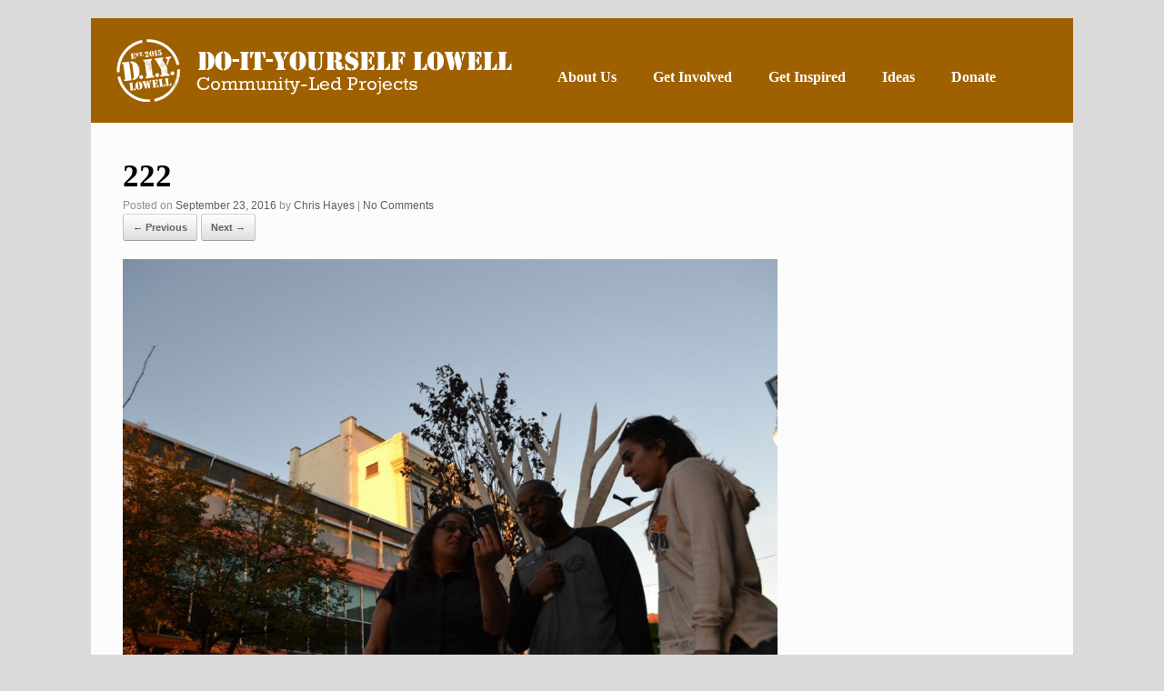

--- FILE ---
content_type: text/html; charset=UTF-8
request_url: https://diylowell.org/pop-parking-day/attachment/222/
body_size: 18036
content:
<!DOCTYPE html><html lang="en-US"><head><script data-no-optimize="1">var litespeed_docref=sessionStorage.getItem("litespeed_docref");litespeed_docref&&(Object.defineProperty(document,"referrer",{get:function(){return litespeed_docref}}),sessionStorage.removeItem("litespeed_docref"));</script> <meta charset="UTF-8" /><meta http-equiv="X-UA-Compatible" content="IE=10" /><title>222 - DIY Lowell</title><link rel="profile" href="http://gmpg.org/xfn/11" /><link rel="pingback" href="https://diylowell.org/xmlrpc.php" /><link rel="apple-touch-icon" sizes="57x57" href="/apple-icon-57x57.png"><link rel="apple-touch-icon" sizes="60x60" href="/apple-icon-60x60.png"><link rel="apple-touch-icon" sizes="72x72" href="/apple-icon-72x72.png"><link rel="apple-touch-icon" sizes="76x76" href="/apple-icon-76x76.png"><link rel="apple-touch-icon" sizes="114x114" href="/apple-icon-114x114.png"><link rel="apple-touch-icon" sizes="120x120" href="/apple-icon-120x120.png"><link rel="apple-touch-icon" sizes="144x144" href="/apple-icon-144x144.png"><link rel="apple-touch-icon" sizes="152x152" href="/apple-icon-152x152.png"><link rel="apple-touch-icon" sizes="180x180" href="/apple-icon-180x180.png"><link rel="icon" type="image/png" sizes="192x192"  href="/android-icon-192x192.png"><link rel="icon" type="image/png" sizes="32x32" href="/favicon-32x32.png"><link rel="icon" type="image/png" sizes="96x96" href="/favicon-96x96.png"><link rel="icon" type="image/png" sizes="16x16" href="/favicon-16x16.png"><link rel="manifest" href="/manifest.json"><meta name="msapplication-TileColor" content="#ffffff"><meta name="msapplication-TileImage" content="/ms-icon-144x144.png"><meta name="theme-color" content="#ffffff"><meta name='robots' content='index, follow, max-image-preview:large, max-snippet:-1, max-video-preview:-1' /><title>222 - DIY Lowell</title><link rel="canonical" href="https://diylowell.org/pop-parking-day/attachment/222/" /><meta property="og:locale" content="en_US" /><meta property="og:type" content="article" /><meta property="og:title" content="222 - DIY Lowell" /><meta property="og:url" content="https://diylowell.org/pop-parking-day/attachment/222/" /><meta property="og:site_name" content="DIY Lowell" /><meta property="article:publisher" content="https://www.facebook.com/DIYLowell" /><meta property="og:image" content="https://diylowell.org/pop-parking-day/attachment/222" /><meta property="og:image:width" content="1024" /><meta property="og:image:height" content="683" /><meta property="og:image:type" content="image/jpeg" /><meta name="twitter:card" content="summary_large_image" /><meta name="twitter:site" content="@DIYLowell" /> <script type="application/ld+json" class="yoast-schema-graph">{"@context":"https://schema.org","@graph":[{"@type":"WebPage","@id":"https://diylowell.org/pop-parking-day/attachment/222/","url":"https://diylowell.org/pop-parking-day/attachment/222/","name":"222 - DIY Lowell","isPartOf":{"@id":"https://diylowell.org/#website"},"primaryImageOfPage":{"@id":"https://diylowell.org/pop-parking-day/attachment/222/#primaryimage"},"image":{"@id":"https://diylowell.org/pop-parking-day/attachment/222/#primaryimage"},"thumbnailUrl":"https://diylowell.org/wp-content/uploads/2016/09/222.jpg","datePublished":"2016-09-23T02:10:01+00:00","breadcrumb":{"@id":"https://diylowell.org/pop-parking-day/attachment/222/#breadcrumb"},"inLanguage":"en-US","potentialAction":[{"@type":"ReadAction","target":["https://diylowell.org/pop-parking-day/attachment/222/"]}]},{"@type":"ImageObject","inLanguage":"en-US","@id":"https://diylowell.org/pop-parking-day/attachment/222/#primaryimage","url":"https://diylowell.org/wp-content/uploads/2016/09/222.jpg","contentUrl":"https://diylowell.org/wp-content/uploads/2016/09/222.jpg","width":1024,"height":683},{"@type":"BreadcrumbList","@id":"https://diylowell.org/pop-parking-day/attachment/222/#breadcrumb","itemListElement":[{"@type":"ListItem","position":1,"name":"Home","item":"https://diylowell.org/"},{"@type":"ListItem","position":2,"name":"Pop-Up for Park(ing) Day","item":"https://diylowell.org/pop-parking-day/"},{"@type":"ListItem","position":3,"name":"222"}]},{"@type":"WebSite","@id":"https://diylowell.org/#website","url":"https://diylowell.org/","name":"DIY Lowell","description":"Community - Led Projects","publisher":{"@id":"https://diylowell.org/#organization"},"potentialAction":[{"@type":"SearchAction","target":{"@type":"EntryPoint","urlTemplate":"https://diylowell.org/?s={search_term_string}"},"query-input":{"@type":"PropertyValueSpecification","valueRequired":true,"valueName":"search_term_string"}}],"inLanguage":"en-US"},{"@type":"Organization","@id":"https://diylowell.org/#organization","name":"DIY Lowell","url":"https://diylowell.org/","logo":{"@type":"ImageObject","inLanguage":"en-US","@id":"https://diylowell.org/#/schema/logo/image/","url":"https://diylowell.org/wp-content/uploads/2019/07/circle-variant-1a.png","contentUrl":"https://diylowell.org/wp-content/uploads/2019/07/circle-variant-1a.png","width":600,"height":600,"caption":"DIY Lowell"},"image":{"@id":"https://diylowell.org/#/schema/logo/image/"},"sameAs":["https://www.facebook.com/DIYLowell","https://x.com/DIYLowell","https://www.instagram.com/diylowell/"]}]}</script> <link rel='dns-prefetch' href='//secure.gravatar.com' /><link rel='dns-prefetch' href='//stats.wp.com' /><link rel='dns-prefetch' href='//fonts.googleapis.com' /><link rel='dns-prefetch' href='//v0.wordpress.com' /><link rel="alternate" type="application/rss+xml" title="DIY Lowell &raquo; Feed" href="https://diylowell.org/feed/" /><link rel="alternate" type="application/rss+xml" title="DIY Lowell &raquo; Comments Feed" href="https://diylowell.org/comments/feed/" /><link rel="alternate" type="application/rss+xml" title="DIY Lowell &raquo; 222 Comments Feed" href="https://diylowell.org/pop-parking-day/attachment/222/#main/feed/" /><link rel="alternate" title="oEmbed (JSON)" type="application/json+oembed" href="https://diylowell.org/wp-json/oembed/1.0/embed?url=https%3A%2F%2Fdiylowell.org%2Fpop-parking-day%2Fattachment%2F222%2F%23main" /><link rel="alternate" title="oEmbed (XML)" type="text/xml+oembed" href="https://diylowell.org/wp-json/oembed/1.0/embed?url=https%3A%2F%2Fdiylowell.org%2Fpop-parking-day%2Fattachment%2F222%2F%23main&#038;format=xml" /><style id='wp-img-auto-sizes-contain-inline-css' type='text/css'>img:is([sizes=auto i],[sizes^="auto," i]){contain-intrinsic-size:3000px 1500px}
/*# sourceURL=wp-img-auto-sizes-contain-inline-css */</style><style id="litespeed-ccss">ul{box-sizing:border-box}.entry-content{counter-reset:footnotes}:root{--wp--preset--font-size--normal:16px;--wp--preset--font-size--huge:42px}:root{--wp--preset--aspect-ratio--square:1;--wp--preset--aspect-ratio--4-3:4/3;--wp--preset--aspect-ratio--3-4:3/4;--wp--preset--aspect-ratio--3-2:3/2;--wp--preset--aspect-ratio--2-3:2/3;--wp--preset--aspect-ratio--16-9:16/9;--wp--preset--aspect-ratio--9-16:9/16;--wp--preset--color--black:#000;--wp--preset--color--cyan-bluish-gray:#abb8c3;--wp--preset--color--white:#fff;--wp--preset--color--pale-pink:#f78da7;--wp--preset--color--vivid-red:#cf2e2e;--wp--preset--color--luminous-vivid-orange:#ff6900;--wp--preset--color--luminous-vivid-amber:#fcb900;--wp--preset--color--light-green-cyan:#7bdcb5;--wp--preset--color--vivid-green-cyan:#00d084;--wp--preset--color--pale-cyan-blue:#8ed1fc;--wp--preset--color--vivid-cyan-blue:#0693e3;--wp--preset--color--vivid-purple:#9b51e0;--wp--preset--gradient--vivid-cyan-blue-to-vivid-purple:linear-gradient(135deg,rgba(6,147,227,1) 0%,#9b51e0 100%);--wp--preset--gradient--light-green-cyan-to-vivid-green-cyan:linear-gradient(135deg,#7adcb4 0%,#00d082 100%);--wp--preset--gradient--luminous-vivid-amber-to-luminous-vivid-orange:linear-gradient(135deg,rgba(252,185,0,1) 0%,rgba(255,105,0,1) 100%);--wp--preset--gradient--luminous-vivid-orange-to-vivid-red:linear-gradient(135deg,rgba(255,105,0,1) 0%,#cf2e2e 100%);--wp--preset--gradient--very-light-gray-to-cyan-bluish-gray:linear-gradient(135deg,#eee 0%,#a9b8c3 100%);--wp--preset--gradient--cool-to-warm-spectrum:linear-gradient(135deg,#4aeadc 0%,#9778d1 20%,#cf2aba 40%,#ee2c82 60%,#fb6962 80%,#fef84c 100%);--wp--preset--gradient--blush-light-purple:linear-gradient(135deg,#ffceec 0%,#9896f0 100%);--wp--preset--gradient--blush-bordeaux:linear-gradient(135deg,#fecda5 0%,#fe2d2d 50%,#6b003e 100%);--wp--preset--gradient--luminous-dusk:linear-gradient(135deg,#ffcb70 0%,#c751c0 50%,#4158d0 100%);--wp--preset--gradient--pale-ocean:linear-gradient(135deg,#fff5cb 0%,#b6e3d4 50%,#33a7b5 100%);--wp--preset--gradient--electric-grass:linear-gradient(135deg,#caf880 0%,#71ce7e 100%);--wp--preset--gradient--midnight:linear-gradient(135deg,#020381 0%,#2874fc 100%);--wp--preset--font-size--small:13px;--wp--preset--font-size--medium:20px;--wp--preset--font-size--large:36px;--wp--preset--font-size--x-large:42px;--wp--preset--spacing--20:.44rem;--wp--preset--spacing--30:.67rem;--wp--preset--spacing--40:1rem;--wp--preset--spacing--50:1.5rem;--wp--preset--spacing--60:2.25rem;--wp--preset--spacing--70:3.38rem;--wp--preset--spacing--80:5.06rem;--wp--preset--shadow--natural:6px 6px 9px rgba(0,0,0,.2);--wp--preset--shadow--deep:12px 12px 50px rgba(0,0,0,.4);--wp--preset--shadow--sharp:6px 6px 0px rgba(0,0,0,.2);--wp--preset--shadow--outlined:6px 6px 0px -3px rgba(255,255,255,1),6px 6px rgba(0,0,0,1);--wp--preset--shadow--crisp:6px 6px 0px rgba(0,0,0,1)}html,body,div,span,h1,p,a,ul,li,label{border:0;font-family:inherit;font-size:100%;font-style:inherit;font-weight:inherit;margin:0;outline:0;padding:0;vertical-align:baseline}html{font-size:62.5%;-webkit-text-size-adjust:100%;-ms-text-size-adjust:100%}body{background:#fff}article,header,nav{display:block}ul{list-style:none}a img{border:0}body,input,textarea{color:#333;font-family:Arial;font-family:"Helvetica Neue",Helvetica,Arial,"Lucida Grande",sans-serif;line-height:1.5;font-size:13px}a{color:#248cc8}h1{font-family:"Helvetica Neue",Helvetica,Arial,"Lucida Grande",sans-serif}p{margin-bottom:1.5em}ul{margin:0 0 1.5em 3em}ul{list-style:disc}ul ul{margin-bottom:0;margin-left:1.5em}i{font-style:italic}input,textarea{font-size:100%;margin:0;vertical-align:baseline;*vertical-align:middle;-ms-box-sizing:border-box;-moz-box-sizing:border-box;-webkit-box-sizing:border-box;box-sizing:border-box}input{line-height:normal;*overflow:visible}input::-moz-focus-inner{border:0;padding:0}textarea{border:1px solid #ccc;border-radius:3px;box-sizing:border-box;color:#666;font-weight:400;line-height:normal;outline:none;padding:9px 12px;max-width:100%;-webkit-appearance:none}textarea{overflow:auto;vertical-align:top;width:100%}body{background:#dadada}#page-wrapper{padding-top:20px;-ms-box-sizing:border-box;-moz-box-sizing:border-box;-webkit-box-sizing:border-box;box-sizing:border-box;width:1080px;margin:0 auto}@media (max-width:1080px){.responsive.layout-boxed #page-wrapper{margin:0;padding:0}}#masthead{background:#fcfcfc;padding:0 35px;-ms-box-sizing:border-box;-moz-box-sizing:border-box;-webkit-box-sizing:border-box;box-sizing:border-box;zoom:1}#masthead:before{content:'';display:block}#masthead:after{content:'';display:table;clear:both}#masthead.masthead-logo-in-menu .main-navigation{zoom:1}#masthead.masthead-logo-in-menu .main-navigation:before{content:'';display:block}#masthead.masthead-logo-in-menu .main-navigation:after{content:'';display:table;clear:both}#masthead.masthead-logo-in-menu .main-navigation .full-container{align-items:center;display:flex}#masthead.masthead-logo-in-menu .logo-in-menu-wrapper{margin-top:auto;margin-bottom:auto}#masthead.masthead-logo-in-menu .logo{align-items:center;display:flex;padding:10px 0;margin-right:15px}#masthead.masthead-logo-in-menu .logo>*{display:block}#masthead.masthead-logo-in-menu .logo>img{max-height:33px;width:auto;height:auto;max-width:100%}#masthead.masthead-logo-in-menu .logo>img.logo-no-height-constrain{max-height:none}@media (max-width:680px){#masthead.masthead-logo-in-menu.unconstrained-logo .logo{flex-direction:column}}#masthead .main-navigation-container{display:flex}#masthead.masthead-logo-in-menu .main-navigation-container{flex:2}.layout-boxed #masthead.masthead-logo-in-menu .logo{margin-left:25px}#main{zoom:1}#main:before{content:'';display:block}#main:after{content:'';display:table;clear:both}#primary{float:left;width:71.287%}#main{background:#fcfcfc;padding:35px}@media (max-width:1080px){body.responsive #masthead.masthead-logo-in-menu .logo{margin-left:20px}}@media (max-width:680px){body.responsive #primary{width:auto;float:none}}body.responsive #page-wrapper{max-width:1080px;width:auto;overflow-x:hidden}body.responsive.layout-boxed #page-wrapper{overflow-x:visible}.main-navigation{background:#343538;clear:both;font-size:0;margin:0 -35px;position:relative;z-index:1499}.main-navigation ul{text-align:left;list-style:none;margin:0;padding-left:0;zoom:1}.main-navigation ul:before{content:'';display:block}.main-navigation ul:after{content:'';display:table;clear:both}.main-navigation ul li{display:inline-block;font-size:13px;position:relative}.main-navigation ul li a{padding:20px 35px;line-height:1em;-ms-box-sizing:border-box;-moz-box-sizing:border-box;-webkit-box-sizing:border-box;box-sizing:border-box}.main-navigation ul ul{-webkit-box-shadow:0 1px 2px rgba(0,0,0,.15);-moz-box-shadow:0 1px 2px rgba(0,0,0,.15);box-shadow:0 1px 2px rgba(0,0,0,.15);background:#464646;visibility:hidden;opacity:0;position:absolute;top:100%;left:0;z-index:99999}.main-navigation ul ul a{width:200px;padding:15px 20px}.main-navigation ul ul li{position:relative;text-align:left}.main-navigation a{display:block;text-decoration:none;color:#e2e2e2;font-weight:700}article.post{zoom:1;margin-bottom:40px;padding-bottom:40px;border-bottom:1px solid #eee}article.post:before{content:'';display:block}article.post:after{content:'';display:table;clear:both}article.post .entry-header{margin-bottom:20px}article.post .entry-header h1.entry-title{color:#3b3b3b;font-size:20px;font-weight:500;line-height:1.35em}article.post .entry-header .entry-meta{color:#8f8f8f;font-size:12px}article.post .entry-header .entry-meta:first-letter{text-transform:uppercase}@media (max-width:680px){article.post .entry-header .entry-meta{font-size:14px}}article.post .entry-header .entry-meta a{font-weight:500;color:#5e5e5e;text-decoration:none}#image-navigation{margin-top:-20px;margin-bottom:40px;zoom:1}#image-navigation:before{content:'';display:block}#image-navigation:after{content:'';display:table;clear:both}#image-navigation{margin-top:0;margin-bottom:20px}.entry-header{zoom:1}.entry-header:before{content:'';display:block}.entry-header:after{content:'';display:table;clear:both}.entry-content{zoom:1;line-height:1.6;color:#666}.entry-content:before{content:'';display:block}.entry-content:after{content:'';display:table;clear:both}.entry-content>*:last-child{margin-bottom:0}.entry-content>*:first-child{margin-top:0}.entry-content img{max-width:100%;height:auto}.site-content{word-wrap:break-word}#commentform label{margin-top:2px;display:block;float:left;width:25%}#commentform input,#commentform textarea{float:left;width:75%;padding:10px;font-size:13px}#commentform textarea{padding:10px}#commentform input{padding:7px 10px}#commentform p{zoom:1;margin-bottom:20px}#commentform p:before{content:'';display:block}#commentform p:after{content:'';display:table;clear:both}@media (max-width:480px){body.responsive #commentform label{float:none;width:100%;margin-bottom:3px}body.responsive #commentform input,body.responsive #commentform textarea{float:none;width:100%}}.updated{display:none}header#masthead{background:#9f6100}.main-navigation{background:#9f6100}header#masthead.masthead-logo-in-menu .logo{margin-left:15px}header#masthead.masthead-logo-in-menu .logo>img{max-height:70px}.main-navigation ul{margin:15 px}.main-navigation ul li{float:right}.main-navigation ul li a{margin-top:15px;padding:20px}.main-navigation a{font-size:1.25em;font-family:'Rokkitt',serif;font-weight:700;color:#fff}.main-navigation ul ul li a{margin-top:5px;padding:5px 20px}.main-navigation ul ul{padding-bottom:5px}.entry-content>*:last-child{margin-bottom:1em}article.post .entry-header h1.entry-title{color:#000;font-family:'Rokkitt',serif;font-weight:900;font-size:35px;line-height:1.35}article.post .entry-header{margin-bottom:0}article.post{border-bottom:5px solid #9f6100}.site-navigation img{padding:0!important}@media only screen and (min-width:1025px){.mobmenu-panel,.mobmenu,.mobmenu-right-panel{display:none!important}}@media only screen and (max-width:1024px){.mobmenur-container i{color:#fff}.mob-cancel-button{font-size:30px!important}.mob-menu-right-bg-holder{opacity:1;background-attachment:fixed;background-position:center top;-webkit-background-size:cover;-moz-background-size:cover;background-size:cover}.mobmenu-content #mobmenuright .sub-menu a{color:#fff}.mobmenu-content #mobmenuright .sub-menu{background-color:#3a3a3a;margin:0;color:#fff;position:initial;width:100%}#mobmenuright li a,#mobmenuright li a:visited{color:#fff}.mobmenur-container{top:10px;margin-right:5px;margin-top:0}.mob-menu-logo-holder{margin-top:0;text-align:left;margin-left:20px;margin-right:0;height:50px;float:left}.mob-menu-header-holder{width:100%;background-color:#9f6100;height:50px;position:fixed}body.mob-menu-slideout-over{padding-top:50px}.mobmenur-container{position:relative}.mobmenu-right-panel{background-color:#9f6100;width:270px}.mob-menu-slideout-over .mobmenu-panel{position:fixed;top:0;height:100%;overflow-y:auto;overflow-x:auto;z-index:10000;opacity:1}.mobmenu .headertext{color:#fff;text-decoration:none}body.mob-menu-slideout-over{overflow-x:hidden}.mobmenu-content li>.sub-menu li{padding-left:calc(10*1%)}.mobmenu-right-panel li{padding-left:10%;padding-right:10%}.mobmenur-container i{line-height:30px;font-size:30px;float:right}.main-navigation,.site-header{display:none!important}.mob-standard-logo{display:inline-block;height:50px!important}.mob-retina-logo{height:50px!important}.mobmenu-right-panel .mob-cancel-button{color:#fff}}#mobmenuright li a,#mobmenuright li a:visited{font-family:Rokkitt;font-size:20px;font-weight:inherit;font-style:normal;line-height:1.5em;letter-spacing:normal;text-transform:none}[class^=mob-icon-]:before{font-family:"mobmenu";font-style:normal;font-weight:400;speak:none;display:inline-block;text-decoration:inherit;width:1em;margin-right:.2em;text-align:center;font-variant:normal;text-transform:none;line-height:1em;margin-left:.2em;-webkit-font-smoothing:antialiased;-moz-osx-font-smoothing:grayscale}.mob-icon-menu:before{content:'\e9d6'}.mob-icon-cancel-1:before{content:'\ecf2'}.mob-retina-logo{display:none;max-width:100%}.mob-cancel-button{z-index:99999999!important;position:relative!important}.mob-menu-right-bg-holder{width:100%;height:100%;position:absolute;z-index:-50;background-repeat:no-repeat;top:0;left:0}.mobmenu-content .sub-menu{display:none;opacity:1}.mobmenur-container{position:absolute;right:0}.mob-cancel-button{display:none;z-index:99999999}.mobmenu-content li a{display:block;letter-spacing:1px;padding:10px 20px;text-decoration:none;font-size:14px}.mobmenu-right-alignment{-webkit-transform:translateX(100%);-moz-transform:translateX(100%);-ms-transform:translateX(100%);-o-transform:translateX(100%);transform:translateX(100%)}#mobmenuright{margin:0;padding:0}#mobmenuright li>ul{display:none;left:15px;padding-left:0}.mobmenu-content li{list-style:none;visibility:visible;opacity:1;margin:0}.mob-menu-slideout-over .mobmenu-right-alignment{right:0}.mob-menu-header-holder{font-weight:700;top:0;right:0;color:#000;display:block;z-index:10000}.mobmenu-right-panel .mobmenu-right-bt{position:absolute;right:0;top:0;font-size:30px}.mobmenu-content{margin-top:45px;padding-bottom:120px;z-index:1;height:calc(100% - 45px);overflow:auto;padding-top:10px}</style><link rel="preload" data-asynced="1" data-optimized="2" as="style" onload="this.onload=null;this.rel='stylesheet'" href="https://diylowell.org/wp-content/litespeed/ucss/32c5363d50bb35a02e73660ee4462c12.css?ver=8c17d" /><script data-optimized="1" type="litespeed/javascript" data-src="https://diylowell.org/wp-content/plugins/litespeed-cache/assets/js/css_async.min.js"></script> <style id='classic-theme-styles-inline-css' type='text/css'>/*! This file is auto-generated */
.wp-block-button__link{color:#fff;background-color:#32373c;border-radius:9999px;box-shadow:none;text-decoration:none;padding:calc(.667em + 2px) calc(1.333em + 2px);font-size:1.125em}.wp-block-file__button{background:#32373c;color:#fff;text-decoration:none}
/*# sourceURL=/wp-includes/css/classic-themes.min.css */</style><style id='jetpack-sharing-buttons-style-inline-css' type='text/css'>.jetpack-sharing-buttons__services-list{display:flex;flex-direction:row;flex-wrap:wrap;gap:0;list-style-type:none;margin:5px;padding:0}.jetpack-sharing-buttons__services-list.has-small-icon-size{font-size:12px}.jetpack-sharing-buttons__services-list.has-normal-icon-size{font-size:16px}.jetpack-sharing-buttons__services-list.has-large-icon-size{font-size:24px}.jetpack-sharing-buttons__services-list.has-huge-icon-size{font-size:36px}@media print{.jetpack-sharing-buttons__services-list{display:none!important}}.editor-styles-wrapper .wp-block-jetpack-sharing-buttons{gap:0;padding-inline-start:0}ul.jetpack-sharing-buttons__services-list.has-background{padding:1.25em 2.375em}
/*# sourceURL=https://diylowell.org/wp-content/plugins/jetpack/_inc/blocks/sharing-buttons/view.css */</style><style id='global-styles-inline-css' type='text/css'>:root{--wp--preset--aspect-ratio--square: 1;--wp--preset--aspect-ratio--4-3: 4/3;--wp--preset--aspect-ratio--3-4: 3/4;--wp--preset--aspect-ratio--3-2: 3/2;--wp--preset--aspect-ratio--2-3: 2/3;--wp--preset--aspect-ratio--16-9: 16/9;--wp--preset--aspect-ratio--9-16: 9/16;--wp--preset--color--black: #000000;--wp--preset--color--cyan-bluish-gray: #abb8c3;--wp--preset--color--white: #ffffff;--wp--preset--color--pale-pink: #f78da7;--wp--preset--color--vivid-red: #cf2e2e;--wp--preset--color--luminous-vivid-orange: #ff6900;--wp--preset--color--luminous-vivid-amber: #fcb900;--wp--preset--color--light-green-cyan: #7bdcb5;--wp--preset--color--vivid-green-cyan: #00d084;--wp--preset--color--pale-cyan-blue: #8ed1fc;--wp--preset--color--vivid-cyan-blue: #0693e3;--wp--preset--color--vivid-purple: #9b51e0;--wp--preset--gradient--vivid-cyan-blue-to-vivid-purple: linear-gradient(135deg,rgb(6,147,227) 0%,rgb(155,81,224) 100%);--wp--preset--gradient--light-green-cyan-to-vivid-green-cyan: linear-gradient(135deg,rgb(122,220,180) 0%,rgb(0,208,130) 100%);--wp--preset--gradient--luminous-vivid-amber-to-luminous-vivid-orange: linear-gradient(135deg,rgb(252,185,0) 0%,rgb(255,105,0) 100%);--wp--preset--gradient--luminous-vivid-orange-to-vivid-red: linear-gradient(135deg,rgb(255,105,0) 0%,rgb(207,46,46) 100%);--wp--preset--gradient--very-light-gray-to-cyan-bluish-gray: linear-gradient(135deg,rgb(238,238,238) 0%,rgb(169,184,195) 100%);--wp--preset--gradient--cool-to-warm-spectrum: linear-gradient(135deg,rgb(74,234,220) 0%,rgb(151,120,209) 20%,rgb(207,42,186) 40%,rgb(238,44,130) 60%,rgb(251,105,98) 80%,rgb(254,248,76) 100%);--wp--preset--gradient--blush-light-purple: linear-gradient(135deg,rgb(255,206,236) 0%,rgb(152,150,240) 100%);--wp--preset--gradient--blush-bordeaux: linear-gradient(135deg,rgb(254,205,165) 0%,rgb(254,45,45) 50%,rgb(107,0,62) 100%);--wp--preset--gradient--luminous-dusk: linear-gradient(135deg,rgb(255,203,112) 0%,rgb(199,81,192) 50%,rgb(65,88,208) 100%);--wp--preset--gradient--pale-ocean: linear-gradient(135deg,rgb(255,245,203) 0%,rgb(182,227,212) 50%,rgb(51,167,181) 100%);--wp--preset--gradient--electric-grass: linear-gradient(135deg,rgb(202,248,128) 0%,rgb(113,206,126) 100%);--wp--preset--gradient--midnight: linear-gradient(135deg,rgb(2,3,129) 0%,rgb(40,116,252) 100%);--wp--preset--font-size--small: 13px;--wp--preset--font-size--medium: 20px;--wp--preset--font-size--large: 36px;--wp--preset--font-size--x-large: 42px;--wp--preset--spacing--20: 0.44rem;--wp--preset--spacing--30: 0.67rem;--wp--preset--spacing--40: 1rem;--wp--preset--spacing--50: 1.5rem;--wp--preset--spacing--60: 2.25rem;--wp--preset--spacing--70: 3.38rem;--wp--preset--spacing--80: 5.06rem;--wp--preset--shadow--natural: 6px 6px 9px rgba(0, 0, 0, 0.2);--wp--preset--shadow--deep: 12px 12px 50px rgba(0, 0, 0, 0.4);--wp--preset--shadow--sharp: 6px 6px 0px rgba(0, 0, 0, 0.2);--wp--preset--shadow--outlined: 6px 6px 0px -3px rgb(255, 255, 255), 6px 6px rgb(0, 0, 0);--wp--preset--shadow--crisp: 6px 6px 0px rgb(0, 0, 0);}:where(.is-layout-flex){gap: 0.5em;}:where(.is-layout-grid){gap: 0.5em;}body .is-layout-flex{display: flex;}.is-layout-flex{flex-wrap: wrap;align-items: center;}.is-layout-flex > :is(*, div){margin: 0;}body .is-layout-grid{display: grid;}.is-layout-grid > :is(*, div){margin: 0;}:where(.wp-block-columns.is-layout-flex){gap: 2em;}:where(.wp-block-columns.is-layout-grid){gap: 2em;}:where(.wp-block-post-template.is-layout-flex){gap: 1.25em;}:where(.wp-block-post-template.is-layout-grid){gap: 1.25em;}.has-black-color{color: var(--wp--preset--color--black) !important;}.has-cyan-bluish-gray-color{color: var(--wp--preset--color--cyan-bluish-gray) !important;}.has-white-color{color: var(--wp--preset--color--white) !important;}.has-pale-pink-color{color: var(--wp--preset--color--pale-pink) !important;}.has-vivid-red-color{color: var(--wp--preset--color--vivid-red) !important;}.has-luminous-vivid-orange-color{color: var(--wp--preset--color--luminous-vivid-orange) !important;}.has-luminous-vivid-amber-color{color: var(--wp--preset--color--luminous-vivid-amber) !important;}.has-light-green-cyan-color{color: var(--wp--preset--color--light-green-cyan) !important;}.has-vivid-green-cyan-color{color: var(--wp--preset--color--vivid-green-cyan) !important;}.has-pale-cyan-blue-color{color: var(--wp--preset--color--pale-cyan-blue) !important;}.has-vivid-cyan-blue-color{color: var(--wp--preset--color--vivid-cyan-blue) !important;}.has-vivid-purple-color{color: var(--wp--preset--color--vivid-purple) !important;}.has-black-background-color{background-color: var(--wp--preset--color--black) !important;}.has-cyan-bluish-gray-background-color{background-color: var(--wp--preset--color--cyan-bluish-gray) !important;}.has-white-background-color{background-color: var(--wp--preset--color--white) !important;}.has-pale-pink-background-color{background-color: var(--wp--preset--color--pale-pink) !important;}.has-vivid-red-background-color{background-color: var(--wp--preset--color--vivid-red) !important;}.has-luminous-vivid-orange-background-color{background-color: var(--wp--preset--color--luminous-vivid-orange) !important;}.has-luminous-vivid-amber-background-color{background-color: var(--wp--preset--color--luminous-vivid-amber) !important;}.has-light-green-cyan-background-color{background-color: var(--wp--preset--color--light-green-cyan) !important;}.has-vivid-green-cyan-background-color{background-color: var(--wp--preset--color--vivid-green-cyan) !important;}.has-pale-cyan-blue-background-color{background-color: var(--wp--preset--color--pale-cyan-blue) !important;}.has-vivid-cyan-blue-background-color{background-color: var(--wp--preset--color--vivid-cyan-blue) !important;}.has-vivid-purple-background-color{background-color: var(--wp--preset--color--vivid-purple) !important;}.has-black-border-color{border-color: var(--wp--preset--color--black) !important;}.has-cyan-bluish-gray-border-color{border-color: var(--wp--preset--color--cyan-bluish-gray) !important;}.has-white-border-color{border-color: var(--wp--preset--color--white) !important;}.has-pale-pink-border-color{border-color: var(--wp--preset--color--pale-pink) !important;}.has-vivid-red-border-color{border-color: var(--wp--preset--color--vivid-red) !important;}.has-luminous-vivid-orange-border-color{border-color: var(--wp--preset--color--luminous-vivid-orange) !important;}.has-luminous-vivid-amber-border-color{border-color: var(--wp--preset--color--luminous-vivid-amber) !important;}.has-light-green-cyan-border-color{border-color: var(--wp--preset--color--light-green-cyan) !important;}.has-vivid-green-cyan-border-color{border-color: var(--wp--preset--color--vivid-green-cyan) !important;}.has-pale-cyan-blue-border-color{border-color: var(--wp--preset--color--pale-cyan-blue) !important;}.has-vivid-cyan-blue-border-color{border-color: var(--wp--preset--color--vivid-cyan-blue) !important;}.has-vivid-purple-border-color{border-color: var(--wp--preset--color--vivid-purple) !important;}.has-vivid-cyan-blue-to-vivid-purple-gradient-background{background: var(--wp--preset--gradient--vivid-cyan-blue-to-vivid-purple) !important;}.has-light-green-cyan-to-vivid-green-cyan-gradient-background{background: var(--wp--preset--gradient--light-green-cyan-to-vivid-green-cyan) !important;}.has-luminous-vivid-amber-to-luminous-vivid-orange-gradient-background{background: var(--wp--preset--gradient--luminous-vivid-amber-to-luminous-vivid-orange) !important;}.has-luminous-vivid-orange-to-vivid-red-gradient-background{background: var(--wp--preset--gradient--luminous-vivid-orange-to-vivid-red) !important;}.has-very-light-gray-to-cyan-bluish-gray-gradient-background{background: var(--wp--preset--gradient--very-light-gray-to-cyan-bluish-gray) !important;}.has-cool-to-warm-spectrum-gradient-background{background: var(--wp--preset--gradient--cool-to-warm-spectrum) !important;}.has-blush-light-purple-gradient-background{background: var(--wp--preset--gradient--blush-light-purple) !important;}.has-blush-bordeaux-gradient-background{background: var(--wp--preset--gradient--blush-bordeaux) !important;}.has-luminous-dusk-gradient-background{background: var(--wp--preset--gradient--luminous-dusk) !important;}.has-pale-ocean-gradient-background{background: var(--wp--preset--gradient--pale-ocean) !important;}.has-electric-grass-gradient-background{background: var(--wp--preset--gradient--electric-grass) !important;}.has-midnight-gradient-background{background: var(--wp--preset--gradient--midnight) !important;}.has-small-font-size{font-size: var(--wp--preset--font-size--small) !important;}.has-medium-font-size{font-size: var(--wp--preset--font-size--medium) !important;}.has-large-font-size{font-size: var(--wp--preset--font-size--large) !important;}.has-x-large-font-size{font-size: var(--wp--preset--font-size--x-large) !important;}
:where(.wp-block-post-template.is-layout-flex){gap: 1.25em;}:where(.wp-block-post-template.is-layout-grid){gap: 1.25em;}
:where(.wp-block-term-template.is-layout-flex){gap: 1.25em;}:where(.wp-block-term-template.is-layout-grid){gap: 1.25em;}
:where(.wp-block-columns.is-layout-flex){gap: 2em;}:where(.wp-block-columns.is-layout-grid){gap: 2em;}
:root :where(.wp-block-pullquote){font-size: 1.5em;line-height: 1.6;}
/*# sourceURL=global-styles-inline-css */</style> <script type="litespeed/javascript" data-src="https://diylowell.org/wp-includes/js/jquery/jquery.min.js" id="jquery-core-js"></script> <script id="vantage-main-js-extra" type="litespeed/javascript">var vantage={"fitvids":"1"}</script> <script id="usp-js-before" type="litespeed/javascript">usp_pro_submit_button=0;usp_pro_success_form=1</script> <link rel="https://api.w.org/" href="https://diylowell.org/wp-json/" /><link rel="alternate" title="JSON" type="application/json" href="https://diylowell.org/wp-json/wp/v2/media/1151" /><link rel="EditURI" type="application/rsd+xml" title="RSD" href="https://diylowell.org/xmlrpc.php?rsd" /><meta name="generator" content="WordPress 6.9" /><link rel='shortlink' href='https://wp.me/a5bDmr-iz' /><style>img#wpstats{display:none}</style><meta name="viewport" content="width=device-width, initial-scale=1" /><meta name="generator" content="Elementor 3.34.0; features: e_font_icon_svg, additional_custom_breakpoints; settings: css_print_method-external, google_font-enabled, font_display-swap"><style>.e-con.e-parent:nth-of-type(n+4):not(.e-lazyloaded):not(.e-no-lazyload),
				.e-con.e-parent:nth-of-type(n+4):not(.e-lazyloaded):not(.e-no-lazyload) * {
					background-image: none !important;
				}
				@media screen and (max-height: 1024px) {
					.e-con.e-parent:nth-of-type(n+3):not(.e-lazyloaded):not(.e-no-lazyload),
					.e-con.e-parent:nth-of-type(n+3):not(.e-lazyloaded):not(.e-no-lazyload) * {
						background-image: none !important;
					}
				}
				@media screen and (max-height: 640px) {
					.e-con.e-parent:nth-of-type(n+2):not(.e-lazyloaded):not(.e-no-lazyload),
					.e-con.e-parent:nth-of-type(n+2):not(.e-lazyloaded):not(.e-no-lazyload) * {
						background-image: none !important;
					}
				}</style><style type="text/css" media="screen">#footer-widgets .widget { width: 33.333%; }
			#masthead-widgets .widget { width: 100%; }</style><style type="text/css" id="vantage-footer-widgets">#footer-widgets aside { width : 33.333%; }</style><style type="text/css" id="customizer-css">#masthead.site-header .hgroup .site-title, #masthead.site-header.masthead-logo-in-menu .logo > .site-title { font-size: 21.6px } a.button, button, html input[type="button"], input[type="reset"], input[type="submit"], .post-navigation a, #image-navigation a, article.post .more-link, article.page .more-link, .paging-navigation a, .woocommerce #page-wrapper .button, .woocommerce a.button, .woocommerce .checkout-button, .woocommerce input.button, #infinite-handle span button { text-shadow: none } a.button, button, html input[type="button"], input[type="reset"], input[type="submit"], .post-navigation a, #image-navigation a, article.post .more-link, article.page .more-link, .paging-navigation a, .woocommerce #page-wrapper .button, .woocommerce a.button, .woocommerce .checkout-button, .woocommerce input.button, .woocommerce #respond input#submit.alt, .woocommerce a.button.alt, .woocommerce button.button.alt, .woocommerce input.button.alt, #infinite-handle span { -webkit-box-shadow: none; -moz-box-shadow: none; box-shadow: none }</style><style type="text/css" id="wp-custom-css">#header-sidebar .aligncenter {margin-bottom:0}

#header-sidebar {padding-bottom:0px !important}

#post-1871 .entry-meta {display:none}

.entry-content table {
	font-size:100%;
	line-height:1.6;}

.button-press a:hover {
	  transition: 0.5s ease;
	box-shadow: 0 0 20px #0ebac5;
}


.button-press a:active {
	  transition: 0.5s ease;
	box-shadow: 0 0 20px #0ebac5;
 background:linear-gradient(0deg, #333, #333) !important;
}

/* Parent must be a flex row */
.three-col-flex {
  display: flex !important;
  align-items: stretch;
  gap: 24px;               /* optional spacing */
  width: 100%;
  box-sizing: border-box;
}

/* Prevent children from forcing overflow */
.three-col-flex > .col-left,
.three-col-flex > .col-right {
  flex: 1 1 0;            /* evenly share remaining space */
  min-width: 0;           /* critical: allows children to shrink */
  box-sizing: border-box;
}

/* Middle column: capped but able to shrink */
.three-col-flex > .col-center {
  flex: 0 1 600px;        /* prefer 800px, but will shrink */
  max-width: 600px !important;
  width: 100%;
  min-width: 0;
  box-sizing: border-box;
}

/* Images: don't overflow their containers */
.three-col-flex img {
  max-width: 100%;
  height: auto;
  display: block;
}

/* Mobile: stack columns */
@media (max-width: 767px) {
  .three-col-flex {
    flex-direction: column !important;
    gap: 16px;
  }
  .three-col-flex > .col-left,
  .three-col-flex > .col-center,
  .three-col-flex > .col-right {
    width: 100% !important;
    max-width: none !important;
  }
}

#market, #experience, #business, #volunteer, #donate, #transportation {
  scroll-margin-top: 100px;
}</style></head><body class="attachment wp-singular attachment-template-default single single-attachment postid-1151 attachmentid-1151 attachment-jpeg wp-theme-vantage wp-child-theme-vantage-child metaslider-plugin group-blog responsive layout-boxed no-js has-sidebar panels-style-force-full page-layout-default mob-menu-slideout-over elementor-default elementor-kit-5232"><div id="page-wrapper"><header id="masthead" class="site-header masthead-logo-in-menu  unconstrained-logo" role="banner"><nav class="site-navigation main-navigation primary use-vantage-sticky-menu use-sticky-menu"><div class="full-container"><div class="logo-in-menu-wrapper">
<a href="https://diylowell.org/" title="DIY Lowell" rel="home" class="logo"><img data-lazyloaded="1" src="[data-uri]" data-src="https://diylowell.org/wp-content/uploads/2015/11/DIYLowell_webtitle-new2.png"  class="logo-no-height-constrain"  width="438"  height="75"  alt="DIY Lowell Logo"  /></a></div><div class="main-navigation-container"><div class="menu-menu1-container"><ul id="menu-menu1" class="menu"><li id="menu-item-3124" class="menu-item menu-item-type-post_type menu-item-object-page menu-item-3124"><a href="https://diylowell.org/donate/">Donate</a></li><li id="menu-item-3126" class="menu-item menu-item-type-post_type menu-item-object-page menu-item-has-children menu-item-3126"><a href="https://diylowell.org/all-ideas/">Ideas</a><ul class="sub-menu"><li id="menu-item-3127" class="menu-item menu-item-type-post_type menu-item-object-page menu-item-3127"><a href="https://diylowell.org/all-ideas/">All Ideas</a></li><li id="menu-item-3128" class="menu-item menu-item-type-post_type menu-item-object-page menu-item-3128"><a href="https://diylowell.org/citywide/">Citywide Ideas</a></li><li id="menu-item-3129" class="menu-item menu-item-type-post_type menu-item-object-page menu-item-3129"><a href="https://diylowell.org/theacre/">Acre</a></li><li id="menu-item-3130" class="menu-item menu-item-type-post_type menu-item-object-page menu-item-3130"><a href="https://diylowell.org/back-central/">Back Central</a></li><li id="menu-item-3131" class="menu-item menu-item-type-post_type menu-item-object-page menu-item-3131"><a href="https://diylowell.org/belvidere/">Belvidere</a></li><li id="menu-item-3132" class="menu-item menu-item-type-post_type menu-item-object-page menu-item-3132"><a href="https://diylowell.org/centralville/">Centralville</a></li><li id="menu-item-3133" class="menu-item menu-item-type-post_type menu-item-object-page menu-item-3133"><a href="https://diylowell.org/downtown/">Downtown / JAM</a></li><li id="menu-item-3134" class="menu-item menu-item-type-post_type menu-item-object-page menu-item-3134"><a href="https://diylowell.org/highlands/">Highlands</a></li><li id="menu-item-3135" class="menu-item menu-item-type-post_type menu-item-object-page menu-item-3135"><a href="https://diylowell.org/pawtucketville/">Pawtucketville</a></li><li id="menu-item-3136" class="menu-item menu-item-type-post_type menu-item-object-page menu-item-3136"><a href="https://diylowell.org/south-lowell/">Sacred Heart / South Lowell</a></li><li id="menu-item-3137" class="menu-item menu-item-type-post_type menu-item-object-page menu-item-3137"><a href="https://diylowell.org/previous-years-ideas/">Previous Years&#8217; Ideas (Must re-submit to be eligible this year)</a></li></ul></li><li id="menu-item-3138" class="menu-item menu-item-type-post_type menu-item-object-page menu-item-has-children menu-item-3138"><a href="https://diylowell.org/inspiration/">Get Inspired</a><ul class="sub-menu"><li id="menu-item-3139" class="menu-item menu-item-type-post_type menu-item-object-page menu-item-3139"><a href="https://diylowell.org/blog/">DIY Lowell Blog</a></li><li id="menu-item-3140" class="menu-item menu-item-type-post_type menu-item-object-page menu-item-3140"><a href="https://diylowell.org/chill-night-award-winners/">Chill Night Award Winners</a></li><li id="menu-item-3141" class="menu-item menu-item-type-post_type menu-item-object-page menu-item-3141"><a href="https://diylowell.org/inspiration/">Examples and Guides</a></li><li id="menu-item-3142" class="menu-item menu-item-type-post_type menu-item-object-page menu-item-3142"><a href="https://diylowell.org/previous-years-ideas/">Previous Years’ Ideas</a></li></ul></li><li id="menu-item-3157" class="menu-item menu-item-type-post_type menu-item-object-page menu-item-has-children menu-item-3157"><a href="https://diylowell.org/get-involved/">Get Involved</a><ul class="sub-menu"><li id="menu-item-5206" class="menu-item menu-item-type-custom menu-item-object-custom menu-item-5206"><a href="https://diylowell.org/get-involved/#volunteer"><span class="icon"></span>Ways to Volunteer</a></li><li id="menu-item-3125" class="menu-item menu-item-type-post_type menu-item-object-page menu-item-3125"><a href="https://diylowell.org/subscribe/">Subscribe</a></li><li id="menu-item-3144" class="menu-item menu-item-type-post_type menu-item-object-page menu-item-home menu-item-3144"><a href="https://diylowell.org/">Submit an Idea</a></li><li id="menu-item-3145" class="menu-item menu-item-type-post_type menu-item-object-page menu-item-3145"><a href="https://diylowell.org/guidelines/">Guidelines</a></li><li id="menu-item-4714" class="menu-item menu-item-type-post_type menu-item-object-page menu-item-4714"><a href="https://diylowell.org/card-to-culture-program/">Card to Culture program</a></li></ul></li><li id="menu-item-3146" class="menu-item menu-item-type-post_type menu-item-object-page menu-item-has-children menu-item-3146"><a href="https://diylowell.org/about/">About Us</a><ul class="sub-menu"><li id="menu-item-3147" class="menu-item menu-item-type-post_type menu-item-object-page menu-item-3147"><a href="https://diylowell.org/about/">About DIY Lowell</a></li><li id="menu-item-3148" class="menu-item menu-item-type-post_type menu-item-object-page menu-item-3148"><a href="https://diylowell.org/current-projects/">Current Projects</a></li><li id="menu-item-3149" class="menu-item menu-item-type-custom menu-item-object-custom menu-item-3149"><a href="https://diylowell.org/about/#Team"><span class="icon"></span>Team</a></li><li id="menu-item-3150" class="menu-item menu-item-type-custom menu-item-object-custom menu-item-3150"><a href="https://diylowell.org/about/#street"><span class="icon"></span>Street Team</a></li><li id="menu-item-3151" class="menu-item menu-item-type-custom menu-item-object-custom menu-item-3151"><a href="https://diylowell.org/about/#FAQ"><span class="icon"></span>FAQ</a></li><li id="menu-item-3152" class="menu-item menu-item-type-custom menu-item-object-custom menu-item-3152"><a href="https://diylowell.org/wp-content/uploads/2023/04/230315-DIY-Lowell-AC-Bylaws.pdf"><span class="icon"></span>Advisory Committee Bylaws</a></li><li id="menu-item-3153" class="menu-item menu-item-type-post_type menu-item-object-page menu-item-3153"><a href="https://diylowell.org/contact/">Contact</a></li></ul></li></ul></div></div></div></nav></header><div id="main" class="site-main"><div class="full-container"><div id="primary" class="content-area image-attachment"><div id="content" class="site-content" role="main"><article id="post-1151" class="post-1151 attachment type-attachment status-inherit hentry post"><header class="entry-header"><h1 class="entry-title">222</h1><div class="entry-meta">
Posted on <a href="https://diylowell.org/pop-parking-day/attachment/222/#main" title="2:10 am" rel="bookmark"><time class="entry-date" datetime="2016-09-23T02:10:01+00:00">September 23, 2016</time></a><time class="updated" datetime="2016-09-23T02:10:01+00:00">September 23, 2016</time> <span class="byline"> by <span class="author vcard"><a class="url fn n" href="https://diylowell.org/author/chrishayes/" title="View all posts by Chris Hayes" rel="author">Chris Hayes</a></span></span>  | <span class="comments-link"><a href="https://diylowell.org/pop-parking-day/attachment/222/#main#respond">No Comments</a></span></div><nav id="image-navigation" class="site-navigation">
<span class="previous-image"><a href='https://diylowell.org/pop-parking-day/dsc_0018/#main'>&larr; Previous</a></span>
<span class="next-image"><a href='https://diylowell.org/pop-parking-day/attachment/444/#main'>Next &rarr;</a></span></nav></header><div class="entry-content"><div class="entry-attachment"><div class="attachment">
<a href="https://diylowell.org/pop-parking-day/attachment/444/#main" title="222" rel="attachment">
<img data-lazyloaded="1" src="[data-uri]" width="1024" height="683" data-src="https://diylowell.org/wp-content/uploads/2016/09/222.jpg" class="attachment-1200x1200 size-1200x1200" alt="" decoding="async" data-srcset="https://diylowell.org/wp-content/uploads/2016/09/222.jpg 1024w, https://diylowell.org/wp-content/uploads/2016/09/222-300x200.jpg 300w, https://diylowell.org/wp-content/uploads/2016/09/222-768x512.jpg 768w, https://diylowell.org/wp-content/uploads/2016/09/222-272x182.jpg 272w" data-sizes="(max-width: 1024px) 100vw, 1024px" />							</a></div></div></div></article><div id="comments" class="comments-area"><div id="respond" class="comment-respond"><h3 id="reply-title" class="comment-reply-title">Leave a Reply <small><a rel="nofollow" id="cancel-comment-reply-link" href="/pop-parking-day/attachment/222/#respond" style="display:none;">Cancel reply</a></small></h3><form action="https://diylowell.org/wp-comments-post.php" method="post" id="commentform" class="comment-form"><p class="comment-notes"><span id="email-notes">Your email address will not be published.</span> <span class="required-field-message">Required fields are marked <span class="required">*</span></span></p><p class="comment-form-comment"><label for="comment">Comment <span class="required">*</span></label><textarea id="comment" name="comment" cols="45" rows="8" maxlength="65525" required="required"></textarea></p><p class="comment-form-author"><label for="author">Name <span class="required">*</span></label> <input id="author" name="author" type="text" value="" size="30" maxlength="245" autocomplete="name" required="required" /></p><p class="comment-form-email"><label for="email">Email <span class="required">*</span></label> <input id="email" name="email" type="text" value="" size="30" maxlength="100" aria-describedby="email-notes" autocomplete="email" required="required" /></p><p class="comment-form-url"><label for="url">Website</label> <input id="url" name="url" type="text" value="" size="30" maxlength="200" autocomplete="url" /></p><p class="form-submit"><input name="submit" type="submit" id="submit" class="submit" value="Post Comment" /> <input type='hidden' name='comment_post_ID' value='1151' id='comment_post_ID' />
<input type='hidden' name='comment_parent' id='comment_parent' value='0' /></p><p style="display: none;"><input type="hidden" id="akismet_comment_nonce" name="akismet_comment_nonce" value="ab3fd6fcf1" /></p><p style="display: none !important;" class="akismet-fields-container" data-prefix="ak_"><label>&#916;<textarea name="ak_hp_textarea" cols="45" rows="8" maxlength="100"></textarea></label><input type="hidden" id="ak_js_1" name="ak_js" value="205"/><script type="litespeed/javascript">document.getElementById("ak_js_1").setAttribute("value",(new Date()).getTime())</script></p></form></div></div></div></div></div></div><footer id="colophon" class="site-footer" role="contentinfo"><div id="footer-widgets" class="full-container"><aside id="vantage-social-media-2" class="widget widget_vantage-social-media"><h3 class="widget-title">Visit our Social Media</h3>				<a
class="social-media-icon social-media-icon-facebook social-media-icon-size-medium"
href="https://www.facebook.com/DIYLowell"
title="DIY Lowell Facebook"
>
<span class="fa fa-facebook"></span>				</a>
<a
class="social-media-icon social-media-icon-twitter social-media-icon-size-medium"
href="https://twitter.com/diylowell"
title="DIY Lowell X (Twitter)"
>
<span class="fa fa-twitter"></span>				</a>
<a
class="social-media-icon social-media-icon-instagram social-media-icon-size-medium"
href="https://instagram.com/diylowell"
title="DIY Lowell Instagram"
>
<span class="fa fa-instagram"></span>				</a>
<a
class="social-media-icon social-media-icon-envelope social-media-icon-size-medium"
href="mailto:info@diylowell.org"
title="DIY Lowell Email"
>
<span class="fa fa-envelope"></span>				</a></aside><aside id="black-studio-tinymce-3" class="widget widget_black_studio_tinymce"><div class="textwidget"><p>We are proud to participate in <a id="m_2334319541118510071OWA4c04a81d-08e1-8660-a0c7-0190f17636ac" title="https://massculturalcouncil.org/organizations/card-to-culture/" href="https://massculturalcouncil.org/organizations/card-to-culture/" target="_blank" rel="noopener" data-saferedirecturl="https://www.google.com/url?q=https://massculturalcouncil.org/organizations/card-to-culture/&amp;source=gmail&amp;ust=1717959777422000&amp;usg=AOvVaw2MmjVlHZ7SANd2H-hDKrdd">Mass Cultural Council's Card to Culture program</a> in collaboration with the Department of Transitional Assistance, the Department of Public Health's WIC Nutrition Program, the Massachusetts Health Connector, and hundreds of organizations by making cultural programming accessible to those for whom cost is a participation barrier.</p><p>Most DIY Lowell annual events are free, but often have a suggested donation. No donation is suggested for EBT, WIC, or ConnectorCare cardholders. See the complete list of participating organizations offering <a id="m_2334319541118510071OWAa5cbe718-941e-0aa5-047d-43a719827017" title="https://www.mass.gov/info-details/ebt-card-to-culture-organizations" href="https://www.mass.gov/info-details/ebt-card-to-culture-organizations" target="_blank" rel="noopener" data-saferedirecturl="https://www.google.com/url?q=https://www.mass.gov/info-details/ebt-card-to-culture-organizations&amp;source=gmail&amp;ust=1717959777422000&amp;usg=AOvVaw2Z22F25OmPEyprvLSIaV6_"> EBT</a>, <a id="m_2334319541118510071OWAd5de3e3f-a7c8-ca57-9420-cdeee5e1d51e" title="https://www.mass.gov/info-details/get-discounts-with-your-wic-card#cultural-organizations-" href="https://www.mass.gov/info-details/get-discounts-with-your-wic-card#cultural-organizations-" target="_blank" rel="noopener" data-saferedirecturl="https://www.google.com/url?q=https://www.mass.gov/info-details/get-discounts-with-your-wic-card%23cultural-organizations-&amp;source=gmail&amp;ust=1717959777422000&amp;usg=AOvVaw0YXTdYcckUKGepgiT8QQng">WIC</a>, and <a id="m_2334319541118510071OWA0dd6da94-cda5-dcce-c3a5-98591fa6ccb5" title="https://www.mahealthconnector.org/learn/plan-information/connectorcare-plans/connectorcare-card-to-culture" href="https://www.mahealthconnector.org/learn/plan-information/connectorcare-plans/connectorcare-card-to-culture" target="_blank" rel="noopener" data-saferedirecturl="https://www.google.com/url?q=https://www.mahealthconnector.org/learn/plan-information/connectorcare-plans/connectorcare-card-to-culture&amp;source=gmail&amp;ust=1717959777422000&amp;usg=AOvVaw0vhnTy8M5UUClZrFQmS7SL"> ConnectorCare</a> discounts.</p></div></aside><aside id="black-studio-tinymce-2" class="widget widget_black_studio_tinymce"><div class="textwidget"><p>This program is supported in part by a grant from MassHumanities; in part by the City of Lowell; and in part by the following Comet-level sponsors:</p><p style="text-align: center;"><img data-lazyloaded="1" src="[data-uri]" class="alignnone wp-image-4711" data-src="https://diylowell.org/wp-content/uploads/2024/06/EB-Stacked-4c-1.png" alt="" width="152" height="100" />  <img data-lazyloaded="1" src="[data-uri]" class="alignnone wp-image-4710" data-src="https://diylowell.org/wp-content/uploads/2024/06/glcf_logo_blue_hr-150x150.png" alt="" width="100" height="100" />   <img data-lazyloaded="1" src="[data-uri]" class="alignnone wp-image-4709" data-src="https://diylowell.org/wp-content/uploads/2024/06/logo.png" alt="" width="66" height="100" /></p></div></aside></div><div id="theme-attribution">A <a href="https://siteorigin.com">SiteOrigin</a> Theme</div></footer></div> <script type="speculationrules">{"prefetch":[{"source":"document","where":{"and":[{"href_matches":"/*"},{"not":{"href_matches":["/wp-*.php","/wp-admin/*","/wp-content/uploads/*","/wp-content/*","/wp-content/plugins/*","/wp-content/themes/vantage-child/*","/wp-content/themes/vantage/*","/*\\?(.+)"]}},{"not":{"selector_matches":"a[rel~=\"nofollow\"]"}},{"not":{"selector_matches":".no-prefetch, .no-prefetch a"}}]},"eagerness":"conservative"}]}</script> <div class="mobmenu-overlay"></div><div class="mob-menu-header-holder mobmenu"  data-menu-display="mob-menu-slideout-over" data-open-icon="down-open" data-close-icon="up-open"><div class="mob-menu-logo-holder"><a href="https://diylowell.org" class="headertext"><img data-lazyloaded="1" src="[data-uri]" width="438" height="75" class="mob-standard-logo" data-src="https://diylowell.org/wp-content/uploads/2015/11/DIYLowell_webtitle-01.png"  alt="DIY Lowell"><img class="mob-retina-logo" src=""  alt="Logo Header Menu"></a></div><div class="mobmenur-container"><a href="#" class="mobmenu-right-bt mobmenu-trigger-action" data-panel-target="mobmenu-right-panel" aria-label="Right Menu Button"><?xml version="1.0" standalone="no"?>
<!DOCTYPE svg PUBLIC "-//W3C//DTD SVG 1.1//EN" "http://www.w3.org/Graphics/SVG/1.1/DTD/svg11.dtd" >
<svg class="menu" xmlns="http://www.w3.org/2000/svg" xmlns:xlink="http://www.w3.org/1999/xlink" version="1.1" viewBox="-10 0 720 1000">
<path fill="#FFF"
d="M650 450q22 0 36 15t14 35t-15 35t-35 15h-600q-20 0 -35 -15t-15 -35t14 -35t36 -15h600zM50 350q-20 0 -35 -15t-15 -35t14 -35t36 -15h600q22 0 36 15t14 35t-15 35t-35 15h-600zM650 650q22 0 36 15t14 35t-15 35t-35 15h-600q-20 0 -35 -15t-15 -35t14 -35t36 -15
h600z" />
</svg>
<?xml version="1.0" standalone="no"?>
<!DOCTYPE svg PUBLIC "-//W3C//DTD SVG 1.1//EN" "http://www.w3.org/Graphics/SVG/1.1/DTD/svg11.dtd" >
<svg class="cancel-1 mob-cancel-button" xmlns="http://www.w3.org/2000/svg" xmlns:xlink="http://www.w3.org/1999/xlink" version="1.1" viewBox="-10 0 706 1000">
<path fill="#666"
d="M0 760q0 -36 26 -62l195 -195l-195 -196q-26 -25 -26 -61t26 -61t61 -25t61 25l196 196l195 -196q25 -25 61 -25t61 25t25 61t-25 61l-195 196l195 195q25 26 25 62t-25 61t-61 25t-61 -25l-195 -195l-196 195q-25 25 -61 25t-61.5 -25.5t-25.5 -60.5z" />
</svg>
</a></div></div><div class="mobmenu-right-alignment mobmenu-panel mobmenu-right-panel  ">
<a href="#" class="mobmenu-right-bt" aria-label="Right Menu Button"><?xml version="1.0" standalone="no"?>
<!DOCTYPE svg PUBLIC "-//W3C//DTD SVG 1.1//EN" "http://www.w3.org/Graphics/SVG/1.1/DTD/svg11.dtd" >
<svg class="cancel-1 mob-cancel-button" xmlns="http://www.w3.org/2000/svg" xmlns:xlink="http://www.w3.org/1999/xlink" version="1.1" viewBox="-10 0 706 1000">
<path fill="#666"
d="M0 760q0 -36 26 -62l195 -195l-195 -196q-26 -25 -26 -61t26 -61t61 -25t61 25l196 196l195 -196q25 -25 61 -25t61 25t25 61t-25 61l-195 196l195 195q25 26 25 62t-25 61t-61 25t-61 -25l-195 -195l-196 195q-25 25 -61 25t-61.5 -25.5t-25.5 -60.5z" />
</svg>
</a><div class="mobmenu-content"><div class="menu-menu1-container"><ul id="mobmenuright" class="wp-mobile-menu" role="menubar" aria-label="Main navigation for mobile devices"><li role="none"  class="menu-item menu-item-type-post_type menu-item-object-page menu-item-3124"><a href="https://diylowell.org/donate/" role="menuitem" class="">Donate</a></li><li role="none"  class="menu-item menu-item-type-post_type menu-item-object-page menu-item-has-children menu-item-3126"><a href="https://diylowell.org/all-ideas/" role="menuitem" class="">Ideas</a><ul  role='menu' class="sub-menu "><li role="none"  class="menu-item menu-item-type-post_type menu-item-object-page menu-item-3127"><a href="https://diylowell.org/all-ideas/" role="menuitem" class="">All Ideas</a></li><li role="none"  class="menu-item menu-item-type-post_type menu-item-object-page menu-item-3128"><a href="https://diylowell.org/citywide/" role="menuitem" class="">Citywide Ideas</a></li><li role="none"  class="menu-item menu-item-type-post_type menu-item-object-page menu-item-3129"><a href="https://diylowell.org/theacre/" role="menuitem" class="">Acre</a></li><li role="none"  class="menu-item menu-item-type-post_type menu-item-object-page menu-item-3130"><a href="https://diylowell.org/back-central/" role="menuitem" class="">Back Central</a></li><li role="none"  class="menu-item menu-item-type-post_type menu-item-object-page menu-item-3131"><a href="https://diylowell.org/belvidere/" role="menuitem" class="">Belvidere</a></li><li role="none"  class="menu-item menu-item-type-post_type menu-item-object-page menu-item-3132"><a href="https://diylowell.org/centralville/" role="menuitem" class="">Centralville</a></li><li role="none"  class="menu-item menu-item-type-post_type menu-item-object-page menu-item-3133"><a href="https://diylowell.org/downtown/" role="menuitem" class="">Downtown / JAM</a></li><li role="none"  class="menu-item menu-item-type-post_type menu-item-object-page menu-item-3134"><a href="https://diylowell.org/highlands/" role="menuitem" class="">Highlands</a></li><li role="none"  class="menu-item menu-item-type-post_type menu-item-object-page menu-item-3135"><a href="https://diylowell.org/pawtucketville/" role="menuitem" class="">Pawtucketville</a></li><li role="none"  class="menu-item menu-item-type-post_type menu-item-object-page menu-item-3136"><a href="https://diylowell.org/south-lowell/" role="menuitem" class="">Sacred Heart / South Lowell</a></li><li role="none"  class="menu-item menu-item-type-post_type menu-item-object-page menu-item-3137"><a href="https://diylowell.org/previous-years-ideas/" role="menuitem" class="">Previous Years&#8217; Ideas (Must re-submit to be eligible this year)</a></li></ul></li><li role="none"  class="menu-item menu-item-type-post_type menu-item-object-page menu-item-has-children menu-item-3138"><a href="https://diylowell.org/inspiration/" role="menuitem" class="">Get Inspired</a><ul  role='menu' class="sub-menu "><li role="none"  class="menu-item menu-item-type-post_type menu-item-object-page menu-item-3139"><a href="https://diylowell.org/blog/" role="menuitem" class="">DIY Lowell Blog</a></li><li role="none"  class="menu-item menu-item-type-post_type menu-item-object-page menu-item-3140"><a href="https://diylowell.org/chill-night-award-winners/" role="menuitem" class="">Chill Night Award Winners</a></li><li role="none"  class="menu-item menu-item-type-post_type menu-item-object-page menu-item-3141"><a href="https://diylowell.org/inspiration/" role="menuitem" class="">Examples and Guides</a></li><li role="none"  class="menu-item menu-item-type-post_type menu-item-object-page menu-item-3142"><a href="https://diylowell.org/previous-years-ideas/" role="menuitem" class="">Previous Years’ Ideas</a></li></ul></li><li role="none"  class="menu-item menu-item-type-post_type menu-item-object-page menu-item-has-children menu-item-3157"><a href="https://diylowell.org/get-involved/" role="menuitem" class="">Get Involved</a><ul  role='menu' class="sub-menu "><li role="none"  class="menu-item menu-item-type-custom menu-item-object-custom menu-item-5206"><a href="https://diylowell.org/get-involved/#volunteer" role="menuitem" class="">Ways to Volunteer</a></li><li role="none"  class="menu-item menu-item-type-post_type menu-item-object-page menu-item-3125"><a href="https://diylowell.org/subscribe/" role="menuitem" class="">Subscribe</a></li><li role="none"  class="menu-item menu-item-type-post_type menu-item-object-page menu-item-home menu-item-3144"><a href="https://diylowell.org/" role="menuitem" class="">Submit an Idea</a></li><li role="none"  class="menu-item menu-item-type-post_type menu-item-object-page menu-item-3145"><a href="https://diylowell.org/guidelines/" role="menuitem" class="">Guidelines</a></li><li role="none"  class="menu-item menu-item-type-post_type menu-item-object-page menu-item-4714"><a href="https://diylowell.org/card-to-culture-program/" role="menuitem" class="">Card to Culture program</a></li></ul></li><li role="none"  class="menu-item menu-item-type-post_type menu-item-object-page menu-item-has-children menu-item-3146"><a href="https://diylowell.org/about/" role="menuitem" class="">About Us</a><ul  role='menu' class="sub-menu "><li role="none"  class="menu-item menu-item-type-post_type menu-item-object-page menu-item-3147"><a href="https://diylowell.org/about/" role="menuitem" class="">About DIY Lowell</a></li><li role="none"  class="menu-item menu-item-type-post_type menu-item-object-page menu-item-3148"><a href="https://diylowell.org/current-projects/" role="menuitem" class="">Current Projects</a></li><li role="none"  class="menu-item menu-item-type-custom menu-item-object-custom menu-item-3149"><a href="https://diylowell.org/about/#Team" role="menuitem" class="">Team</a></li><li role="none"  class="menu-item menu-item-type-custom menu-item-object-custom menu-item-3150"><a href="https://diylowell.org/about/#street" role="menuitem" class="">Street Team</a></li><li role="none"  class="menu-item menu-item-type-custom menu-item-object-custom menu-item-3151"><a href="https://diylowell.org/about/#FAQ" role="menuitem" class="">FAQ</a></li><li role="none"  class="menu-item menu-item-type-custom menu-item-object-custom menu-item-3152"><a href="https://diylowell.org/wp-content/uploads/2023/04/230315-DIY-Lowell-AC-Bylaws.pdf" role="menuitem" class="">Advisory Committee Bylaws</a></li><li role="none"  class="menu-item menu-item-type-post_type menu-item-object-page menu-item-3153"><a href="https://diylowell.org/contact/" role="menuitem" class="">Contact</a></li></ul></li></ul></div></div><div class="mob-menu-right-bg-holder"></div></div> <script type="litespeed/javascript">const lazyloadRunObserver=()=>{const lazyloadBackgrounds=document.querySelectorAll(`.e-con.e-parent:not(.e-lazyloaded)`);const lazyloadBackgroundObserver=new IntersectionObserver((entries)=>{entries.forEach((entry)=>{if(entry.isIntersecting){let lazyloadBackground=entry.target;if(lazyloadBackground){lazyloadBackground.classList.add('e-lazyloaded')}
lazyloadBackgroundObserver.unobserve(entry.target)}})},{rootMargin:'200px 0px 200px 0px'});lazyloadBackgrounds.forEach((lazyloadBackground)=>{lazyloadBackgroundObserver.observe(lazyloadBackground)})};const events=['DOMContentLiteSpeedLoaded','elementor/lazyload/observe',];events.forEach((event)=>{document.addEventListener(event,lazyloadRunObserver)})</script> <script id="jetpack-stats-js-before" type="litespeed/javascript">_stq=window._stq||[];_stq.push(["view",JSON.parse("{\"v\":\"ext\",\"blog\":\"76654595\",\"post\":\"1151\",\"tz\":\"0\",\"srv\":\"diylowell.org\",\"j\":\"1:15.3.1\"}")]);_stq.push(["clickTrackerInit","76654595","1151"])</script> <script type="text/javascript" src="https://stats.wp.com/e-202604.js" id="jetpack-stats-js" defer="defer" data-wp-strategy="defer"></script> <script data-no-optimize="1">window.lazyLoadOptions=Object.assign({},{threshold:300},window.lazyLoadOptions||{});!function(t,e){"object"==typeof exports&&"undefined"!=typeof module?module.exports=e():"function"==typeof define&&define.amd?define(e):(t="undefined"!=typeof globalThis?globalThis:t||self).LazyLoad=e()}(this,function(){"use strict";function e(){return(e=Object.assign||function(t){for(var e=1;e<arguments.length;e++){var n,a=arguments[e];for(n in a)Object.prototype.hasOwnProperty.call(a,n)&&(t[n]=a[n])}return t}).apply(this,arguments)}function o(t){return e({},at,t)}function l(t,e){return t.getAttribute(gt+e)}function c(t){return l(t,vt)}function s(t,e){return function(t,e,n){e=gt+e;null!==n?t.setAttribute(e,n):t.removeAttribute(e)}(t,vt,e)}function i(t){return s(t,null),0}function r(t){return null===c(t)}function u(t){return c(t)===_t}function d(t,e,n,a){t&&(void 0===a?void 0===n?t(e):t(e,n):t(e,n,a))}function f(t,e){et?t.classList.add(e):t.className+=(t.className?" ":"")+e}function _(t,e){et?t.classList.remove(e):t.className=t.className.replace(new RegExp("(^|\\s+)"+e+"(\\s+|$)")," ").replace(/^\s+/,"").replace(/\s+$/,"")}function g(t){return t.llTempImage}function v(t,e){!e||(e=e._observer)&&e.unobserve(t)}function b(t,e){t&&(t.loadingCount+=e)}function p(t,e){t&&(t.toLoadCount=e)}function n(t){for(var e,n=[],a=0;e=t.children[a];a+=1)"SOURCE"===e.tagName&&n.push(e);return n}function h(t,e){(t=t.parentNode)&&"PICTURE"===t.tagName&&n(t).forEach(e)}function a(t,e){n(t).forEach(e)}function m(t){return!!t[lt]}function E(t){return t[lt]}function I(t){return delete t[lt]}function y(e,t){var n;m(e)||(n={},t.forEach(function(t){n[t]=e.getAttribute(t)}),e[lt]=n)}function L(a,t){var o;m(a)&&(o=E(a),t.forEach(function(t){var e,n;e=a,(t=o[n=t])?e.setAttribute(n,t):e.removeAttribute(n)}))}function k(t,e,n){f(t,e.class_loading),s(t,st),n&&(b(n,1),d(e.callback_loading,t,n))}function A(t,e,n){n&&t.setAttribute(e,n)}function O(t,e){A(t,rt,l(t,e.data_sizes)),A(t,it,l(t,e.data_srcset)),A(t,ot,l(t,e.data_src))}function w(t,e,n){var a=l(t,e.data_bg_multi),o=l(t,e.data_bg_multi_hidpi);(a=nt&&o?o:a)&&(t.style.backgroundImage=a,n=n,f(t=t,(e=e).class_applied),s(t,dt),n&&(e.unobserve_completed&&v(t,e),d(e.callback_applied,t,n)))}function x(t,e){!e||0<e.loadingCount||0<e.toLoadCount||d(t.callback_finish,e)}function M(t,e,n){t.addEventListener(e,n),t.llEvLisnrs[e]=n}function N(t){return!!t.llEvLisnrs}function z(t){if(N(t)){var e,n,a=t.llEvLisnrs;for(e in a){var o=a[e];n=e,o=o,t.removeEventListener(n,o)}delete t.llEvLisnrs}}function C(t,e,n){var a;delete t.llTempImage,b(n,-1),(a=n)&&--a.toLoadCount,_(t,e.class_loading),e.unobserve_completed&&v(t,n)}function R(i,r,c){var l=g(i)||i;N(l)||function(t,e,n){N(t)||(t.llEvLisnrs={});var a="VIDEO"===t.tagName?"loadeddata":"load";M(t,a,e),M(t,"error",n)}(l,function(t){var e,n,a,o;n=r,a=c,o=u(e=i),C(e,n,a),f(e,n.class_loaded),s(e,ut),d(n.callback_loaded,e,a),o||x(n,a),z(l)},function(t){var e,n,a,o;n=r,a=c,o=u(e=i),C(e,n,a),f(e,n.class_error),s(e,ft),d(n.callback_error,e,a),o||x(n,a),z(l)})}function T(t,e,n){var a,o,i,r,c;t.llTempImage=document.createElement("IMG"),R(t,e,n),m(c=t)||(c[lt]={backgroundImage:c.style.backgroundImage}),i=n,r=l(a=t,(o=e).data_bg),c=l(a,o.data_bg_hidpi),(r=nt&&c?c:r)&&(a.style.backgroundImage='url("'.concat(r,'")'),g(a).setAttribute(ot,r),k(a,o,i)),w(t,e,n)}function G(t,e,n){var a;R(t,e,n),a=e,e=n,(t=Et[(n=t).tagName])&&(t(n,a),k(n,a,e))}function D(t,e,n){var a;a=t,(-1<It.indexOf(a.tagName)?G:T)(t,e,n)}function S(t,e,n){var a;t.setAttribute("loading","lazy"),R(t,e,n),a=e,(e=Et[(n=t).tagName])&&e(n,a),s(t,_t)}function V(t){t.removeAttribute(ot),t.removeAttribute(it),t.removeAttribute(rt)}function j(t){h(t,function(t){L(t,mt)}),L(t,mt)}function F(t){var e;(e=yt[t.tagName])?e(t):m(e=t)&&(t=E(e),e.style.backgroundImage=t.backgroundImage)}function P(t,e){var n;F(t),n=e,r(e=t)||u(e)||(_(e,n.class_entered),_(e,n.class_exited),_(e,n.class_applied),_(e,n.class_loading),_(e,n.class_loaded),_(e,n.class_error)),i(t),I(t)}function U(t,e,n,a){var o;n.cancel_on_exit&&(c(t)!==st||"IMG"===t.tagName&&(z(t),h(o=t,function(t){V(t)}),V(o),j(t),_(t,n.class_loading),b(a,-1),i(t),d(n.callback_cancel,t,e,a)))}function $(t,e,n,a){var o,i,r=(i=t,0<=bt.indexOf(c(i)));s(t,"entered"),f(t,n.class_entered),_(t,n.class_exited),o=t,i=a,n.unobserve_entered&&v(o,i),d(n.callback_enter,t,e,a),r||D(t,n,a)}function q(t){return t.use_native&&"loading"in HTMLImageElement.prototype}function H(t,o,i){t.forEach(function(t){return(a=t).isIntersecting||0<a.intersectionRatio?$(t.target,t,o,i):(e=t.target,n=t,a=o,t=i,void(r(e)||(f(e,a.class_exited),U(e,n,a,t),d(a.callback_exit,e,n,t))));var e,n,a})}function B(e,n){var t;tt&&!q(e)&&(n._observer=new IntersectionObserver(function(t){H(t,e,n)},{root:(t=e).container===document?null:t.container,rootMargin:t.thresholds||t.threshold+"px"}))}function J(t){return Array.prototype.slice.call(t)}function K(t){return t.container.querySelectorAll(t.elements_selector)}function Q(t){return c(t)===ft}function W(t,e){return e=t||K(e),J(e).filter(r)}function X(e,t){var n;(n=K(e),J(n).filter(Q)).forEach(function(t){_(t,e.class_error),i(t)}),t.update()}function t(t,e){var n,a,t=o(t);this._settings=t,this.loadingCount=0,B(t,this),n=t,a=this,Y&&window.addEventListener("online",function(){X(n,a)}),this.update(e)}var Y="undefined"!=typeof window,Z=Y&&!("onscroll"in window)||"undefined"!=typeof navigator&&/(gle|ing|ro)bot|crawl|spider/i.test(navigator.userAgent),tt=Y&&"IntersectionObserver"in window,et=Y&&"classList"in document.createElement("p"),nt=Y&&1<window.devicePixelRatio,at={elements_selector:".lazy",container:Z||Y?document:null,threshold:300,thresholds:null,data_src:"src",data_srcset:"srcset",data_sizes:"sizes",data_bg:"bg",data_bg_hidpi:"bg-hidpi",data_bg_multi:"bg-multi",data_bg_multi_hidpi:"bg-multi-hidpi",data_poster:"poster",class_applied:"applied",class_loading:"litespeed-loading",class_loaded:"litespeed-loaded",class_error:"error",class_entered:"entered",class_exited:"exited",unobserve_completed:!0,unobserve_entered:!1,cancel_on_exit:!0,callback_enter:null,callback_exit:null,callback_applied:null,callback_loading:null,callback_loaded:null,callback_error:null,callback_finish:null,callback_cancel:null,use_native:!1},ot="src",it="srcset",rt="sizes",ct="poster",lt="llOriginalAttrs",st="loading",ut="loaded",dt="applied",ft="error",_t="native",gt="data-",vt="ll-status",bt=[st,ut,dt,ft],pt=[ot],ht=[ot,ct],mt=[ot,it,rt],Et={IMG:function(t,e){h(t,function(t){y(t,mt),O(t,e)}),y(t,mt),O(t,e)},IFRAME:function(t,e){y(t,pt),A(t,ot,l(t,e.data_src))},VIDEO:function(t,e){a(t,function(t){y(t,pt),A(t,ot,l(t,e.data_src))}),y(t,ht),A(t,ct,l(t,e.data_poster)),A(t,ot,l(t,e.data_src)),t.load()}},It=["IMG","IFRAME","VIDEO"],yt={IMG:j,IFRAME:function(t){L(t,pt)},VIDEO:function(t){a(t,function(t){L(t,pt)}),L(t,ht),t.load()}},Lt=["IMG","IFRAME","VIDEO"];return t.prototype={update:function(t){var e,n,a,o=this._settings,i=W(t,o);{if(p(this,i.length),!Z&&tt)return q(o)?(e=o,n=this,i.forEach(function(t){-1!==Lt.indexOf(t.tagName)&&S(t,e,n)}),void p(n,0)):(t=this._observer,o=i,t.disconnect(),a=t,void o.forEach(function(t){a.observe(t)}));this.loadAll(i)}},destroy:function(){this._observer&&this._observer.disconnect(),K(this._settings).forEach(function(t){I(t)}),delete this._observer,delete this._settings,delete this.loadingCount,delete this.toLoadCount},loadAll:function(t){var e=this,n=this._settings;W(t,n).forEach(function(t){v(t,e),D(t,n,e)})},restoreAll:function(){var e=this._settings;K(e).forEach(function(t){P(t,e)})}},t.load=function(t,e){e=o(e);D(t,e)},t.resetStatus=function(t){i(t)},t}),function(t,e){"use strict";function n(){e.body.classList.add("litespeed_lazyloaded")}function a(){console.log("[LiteSpeed] Start Lazy Load"),o=new LazyLoad(Object.assign({},t.lazyLoadOptions||{},{elements_selector:"[data-lazyloaded]",callback_finish:n})),i=function(){o.update()},t.MutationObserver&&new MutationObserver(i).observe(e.documentElement,{childList:!0,subtree:!0,attributes:!0})}var o,i;t.addEventListener?t.addEventListener("load",a,!1):t.attachEvent("onload",a)}(window,document);</script><script data-no-optimize="1">window.litespeed_ui_events=window.litespeed_ui_events||["mouseover","click","keydown","wheel","touchmove","touchstart"];var urlCreator=window.URL||window.webkitURL;function litespeed_load_delayed_js_force(){console.log("[LiteSpeed] Start Load JS Delayed"),litespeed_ui_events.forEach(e=>{window.removeEventListener(e,litespeed_load_delayed_js_force,{passive:!0})}),document.querySelectorAll("iframe[data-litespeed-src]").forEach(e=>{e.setAttribute("src",e.getAttribute("data-litespeed-src"))}),"loading"==document.readyState?window.addEventListener("DOMContentLoaded",litespeed_load_delayed_js):litespeed_load_delayed_js()}litespeed_ui_events.forEach(e=>{window.addEventListener(e,litespeed_load_delayed_js_force,{passive:!0})});async function litespeed_load_delayed_js(){let t=[];for(var d in document.querySelectorAll('script[type="litespeed/javascript"]').forEach(e=>{t.push(e)}),t)await new Promise(e=>litespeed_load_one(t[d],e));document.dispatchEvent(new Event("DOMContentLiteSpeedLoaded")),window.dispatchEvent(new Event("DOMContentLiteSpeedLoaded"))}function litespeed_load_one(t,e){console.log("[LiteSpeed] Load ",t);var d=document.createElement("script");d.addEventListener("load",e),d.addEventListener("error",e),t.getAttributeNames().forEach(e=>{"type"!=e&&d.setAttribute("data-src"==e?"src":e,t.getAttribute(e))});let a=!(d.type="text/javascript");!d.src&&t.textContent&&(d.src=litespeed_inline2src(t.textContent),a=!0),t.after(d),t.remove(),a&&e()}function litespeed_inline2src(t){try{var d=urlCreator.createObjectURL(new Blob([t.replace(/^(?:<!--)?(.*?)(?:-->)?$/gm,"$1")],{type:"text/javascript"}))}catch(e){d="data:text/javascript;base64,"+btoa(t.replace(/^(?:<!--)?(.*?)(?:-->)?$/gm,"$1"))}return d}</script><script data-no-optimize="1">var litespeed_vary=document.cookie.replace(/(?:(?:^|.*;\s*)_lscache_vary\s*\=\s*([^;]*).*$)|^.*$/,"");litespeed_vary||fetch("/wp-content/plugins/litespeed-cache/guest.vary.php",{method:"POST",cache:"no-cache",redirect:"follow"}).then(e=>e.json()).then(e=>{console.log(e),e.hasOwnProperty("reload")&&"yes"==e.reload&&(sessionStorage.setItem("litespeed_docref",document.referrer),window.location.reload(!0))});</script><script data-optimized="1" type="litespeed/javascript" data-src="https://diylowell.org/wp-content/litespeed/js/48b8cc367ec199a9dddc638161c5c8b3.js?ver=8c17d"></script></body></html>
<!-- Page optimized by LiteSpeed Cache @2026-01-21 16:38:36 -->

<!-- Page cached by LiteSpeed Cache 7.7 on 2026-01-21 16:38:36 -->
<!-- Guest Mode -->
<!-- QUIC.cloud CCSS loaded ✅ /ccss/b2dd984b49682c73aa3c1a2b36c6f4a1.css -->
<!-- QUIC.cloud UCSS loaded ✅ /ucss/32c5363d50bb35a02e73660ee4462c12.css -->

--- FILE ---
content_type: text/css
request_url: https://diylowell.org/wp-content/litespeed/ucss/32c5363d50bb35a02e73660ee4462c12.css?ver=8c17d
body_size: 4783
content:
.wp-lightbox-container button:not(:hover):not(:active):not(.has-background){background-color:#5a5a5a40;border:0}.wp-lightbox-overlay .close-button:not(:hover):not(:active):not(.has-background){background:0 0;border:0}ul{box-sizing:border-box}.entry-content{counter-reset:footnotes}:root{--wp--preset--font-size--normal:16px;--wp--preset--font-size--huge:42px}html :where(img[class*=wp-image-]){height:auto;max-width:100%}body{background:#fff}a,div,form,html,label,li,small,span{font-family:inherit;margin:0}a,body,div,form,h1,h3,html,label,li,p,small,span,ul{border:0;font-style:inherit;font-weight:inherit;outline:0;padding:0;vertical-align:baseline}a,div,form,h1,h3,label,li,p,span,ul{font-size:100%}body,h1,h3{margin:0}p,ul{font-family:inherit}html{font-size:62.5%;-webkit-text-size-adjust:100%;-ms-text-size-adjust:100%}article,aside,footer,header,nav{display:block}ul{margin:0 0 1.5em 3em;list-style:disc}a:focus{outline:thin dotted}a:active,a:hover{outline:0}a img{border:0}body{line-height:1.5;font-size:13px}body,input{color:#333}body,input,textarea{font-family:"Helvetica Neue",Helvetica,Arial,"Lucida Grande",sans-serif}a{color:#248cc8}a:active,a:focus,a:hover{color:#f47e3c}h1,h3{font-family:"Helvetica Neue",Helvetica,Arial,"Lucida Grande",sans-serif}p{margin:0 0 1.5em}ul ul{margin-bottom:0;margin-left:1.5em}i{font-style:italic}small{font-size:75%}input{vertical-align:baseline;box-sizing:border-box;line-height:normal;*overflow:visible}input,textarea{font-size:100%;margin:0;*vertical-align:middle;-ms-box-sizing:border-box;-moz-box-sizing:border-box;-webkit-box-sizing:border-box}input[type=submit]{background:#fff;background:-webkit-gradient(linear,left bottom,left top,color-stop(0,#dfdfdf),color-stop(1,#fff));background:-ms-linear-gradient(bottom,#dfdfdf,#fff);background:-moz-linear-gradient(center bottom,#dfdfdf 0%,#fff 100%);background:-o-linear-gradient(#fff,#dfdfdf);filter:progid:DXImageTransform.Microsoft.gradient(startColorstr='#ffffff',endColorstr='#dfdfdf',GradientType=0);font-weight:700;-webkit-box-shadow:0 1px 1px rgba(0,0,0,.125),inset 0 1px 0 rgba(255,255,255,.5);-moz-box-shadow:0 1px 1px rgba(0,0,0,.125),inset 0 1px 0 rgba(255,255,255,.5);box-shadow:0 1px 1px rgba(0,0,0,.125),inset 0 1px 0 rgba(255,255,255,.5);width:auto;line-height:1;text-shadow:0 1px 0 rgba(255,255,255,.8)}input[type=submit]:focus{border-top:solid 1px #dadada;border-left:solid 1px #cfcfcf;border-right:solid 1px #cfcfcf;border-bottom:solid 1px #a8a8a8;background:#fff;background:-webkit-gradient(linear,left bottom,left top,color-stop(0,#ebebeb),color-stop(1,#fff));background:-ms-linear-gradient(bottom,#ebebeb,#fff);background:-moz-linear-gradient(center bottom,#ebebeb 0%,#fff 100%);background:-o-linear-gradient(#fff,#ebebeb);filter:progid:DXImageTransform.Microsoft.gradient(startColorstr='#ffffff',endColorstr='#ebebeb',GradientType=0)}input[type=submit]:active{border-top:solid 1px #aaa;border-left:solid 1px #bbb;border-right:solid 1px #bbb;border-bottom:solid 1px #bbb;-webkit-box-shadow:inset 0-1px 0 rgba(255,255,255,.5),inset 0 2px 5px rgba(0,0,0,.15);-moz-box-shadow:inset 0-1px 0 rgba(255,255,255,.5),inset 0 2px 5px rgba(0,0,0,.15);box-shadow:inset 0-1px 0 rgba(255,255,255,.5),inset 0 2px 5px rgba(0,0,0,.15)}input::-moz-focus-inner{border:0;padding:0}input[type=text],textarea{border:1px solid #ccc;border-radius:3px;box-sizing:border-box;color:#666;font-weight:400;line-height:normal;outline:0;padding:9px 12px;max-width:100%;-webkit-appearance:none}input[type=text]:focus,textarea:focus{color:#111}textarea{overflow:auto;vertical-align:top;width:100%}.alignnone{margin-bottom:1.6em}body{background:#dadada}#page-wrapper{padding-top:20px;width:1080px;margin:0 auto}@media (max-width:1080px){.responsive.layout-boxed #page-wrapper{margin:0;padding:0}.responsive.layout-boxed #colophon{margin-bottom:0}}#masthead,#page-wrapper,.main-navigation ul li a{-ms-box-sizing:border-box;-moz-box-sizing:border-box;-webkit-box-sizing:border-box;box-sizing:border-box}#masthead{background:#fcfcfc;padding:0 35px;zoom:1}#masthead.masthead-logo-in-menu .main-navigation:before,#masthead:before{content:"";display:block}#masthead.masthead-logo-in-menu .main-navigation:after,#masthead:after{content:"";display:table;clear:both}#main,#masthead.masthead-logo-in-menu .main-navigation{zoom:1}#masthead.masthead-logo-in-menu .logo-in-menu-wrapper{margin-bottom:auto;margin-right:15px;margin-top:auto;padding:10px 0}#masthead.masthead-logo-in-menu .logo,#masthead.masthead-logo-in-menu .main-navigation .full-container{align-items:center;display:flex}#masthead.masthead-logo-in-menu .logo>*,body.so-vantage-mobile-device .main-navigation li:hover>ul{display:block}#masthead.masthead-logo-in-menu .logo>img{max-height:33px;width:auto;height:auto;max-width:100%}#masthead.masthead-logo-in-menu .logo>img.logo-no-height-constrain{max-height:none}@media (max-width:680px){#masthead.masthead-logo-in-menu.unconstrained-logo .logo{flex-direction:column}}#masthead .main-navigation-container{display:flex}#masthead.masthead-logo-in-menu .main-navigation-container{flex:2}.layout-boxed #masthead.masthead-logo-in-menu .logo{margin-left:25px}#main:before,.main-navigation ul:before,article.post:before{content:"";display:block}#main:after,.main-navigation ul:after,article.post:after{content:"";display:table;clear:both}#primary{float:left;width:71.287%}#main{background:#fcfcfc;padding:35px}@media (max-width:1080px){body.responsive #masthead.masthead-logo-in-menu .logo{margin-left:20px}}@media (max-width:680px){body.responsive #primary{width:auto;float:none}body.responsive #footer-widgets .widget{display:block;margin-bottom:25px;float:none}body.responsive #footer-widgets .widget:last-child{margin-bottom:0}}body.responsive #page-wrapper{max-width:1080px;width:auto;overflow-x:hidden}body.responsive.layout-boxed #page-wrapper{overflow-x:visible}@media screen and (max-width:640px){body.responsive #footer-widgets .widget{width:auto;float:none;padding:0 0 25px}}.main-navigation{background:#343538;clear:both;font-size:0;margin:0-35px;position:relative;z-index:1499}.main-navigation ul{text-align:left;list-style:none;padding-left:0;zoom:1;margin:15 px}.main-navigation ul li{display:inline-block;font-size:13px;position:relative;float:right}.main-navigation ul li:hover>a,.main-navigation ul ul li:hover>a{background:#00bcff;color:#fff}.main-navigation ul li a{line-height:1em}.main-navigation ul li a,.main-navigation ul li a>*{-webkit-transition:all .4s ease;-moz-transition:all .4s ease;-o-transition:all .4s ease;transition:all .4s ease}.main-navigation ul ul{-webkit-box-shadow:0 1px 2px rgba(0,0,0,.15);-moz-box-shadow:0 1px 2px rgba(0,0,0,.15);box-shadow:0 1px 2px rgba(0,0,0,.15);-webkit-transition:opacity .25s ease;-moz-transition:opacity .25s ease;-o-transition:opacity .25s ease;transition:opacity .25s ease;background:#464646;visibility:hidden;opacity:0;position:absolute;top:100%;left:0;z-index:99999;padding-bottom:5px}.main-navigation ul ul a{width:200px;padding:15px 20px}.main-navigation ul ul li{position:relative;text-align:left}.main-navigation ul li:hover>ul{visibility:visible;opacity:1}.main-navigation a{display:block;text-decoration:none}body.so-vantage-mobile-device .main-navigation ul ul{display:none}article.post{zoom:1;margin-bottom:40px;padding-bottom:40px;border-bottom:5px solid #9f6100}article.post .entry-header{margin-bottom:0}article.post .entry-header h1.entry-title{color:#000;font-family:"Rokkitt",serif;font-weight:900;font-size:35px;line-height:1.35}article.post .entry-header .entry-meta{color:#8f8f8f;font-size:12px}@media (max-width:680px){article.post .entry-header .entry-meta{font-size:14px}}#image-navigation a,article.post .entry-header .entry-meta a{font-weight:500;color:#5e5e5e;text-decoration:none}#image-navigation{zoom:1;margin-top:0;margin-bottom:20px}#image-navigation:before,.entry-header:before{content:"";display:block}#image-navigation:after,.entry-header:after{content:"";display:table;clear:both}#image-navigation a{padding:6px 10px;border-top:solid 1px #d2d2d2;border-left:solid 1px #c3c3c3;border-right:solid 1px #c3c3c3;border-bottom:solid 1px #9f9f9f;background:#fff;background:-webkit-gradient(linear,left bottom,left top,color-stop(0,#dfdfdf),color-stop(1,#fff));background:-ms-linear-gradient(bottom,#dfdfdf,#fff);background:-moz-linear-gradient(center bottom,#dfdfdf 0%,#fff 100%);background:-o-linear-gradient(#fff,#dfdfdf);filter:progid:DXImageTransform.Microsoft.gradient(startColorstr='#fff',endColorstr='#dfdfdf',GradientType=0);-webkit-border-radius:3px;-moz-border-radius:3px;border-radius:3px;font-size:11px;font-weight:700;color:#646464;display:inline-block;-webkit-box-shadow:0 1px 1px rgba(0,0,0,.125);-moz-box-shadow:0 1px 1px rgba(0,0,0,.125);box-shadow:0 1px 1px rgba(0,0,0,.125)}@media (max-width:680px){#image-navigation a{font-size:14px;padding:13px 20px}}#image-navigation a:hover{border-top:solid 1px #dadada;border-left:solid 1px #cfcfcf;border-right:solid 1px #cfcfcf;border-bottom:solid 1px #a8a8a8;background:#fff;background:-webkit-gradient(linear,left bottom,left top,color-stop(0,#ebebeb),color-stop(1,#fff));background:-ms-linear-gradient(bottom,#ebebeb,#fff);background:-moz-linear-gradient(center bottom,#ebebeb 0%,#fff 100%);background:-o-linear-gradient(#fff,#ebebeb);filter:progid:DXImageTransform.Microsoft.gradient(startColorstr='#fff',endColorstr='#ebebeb',GradientType=0)}.entry-header{zoom:1}.entry-content{zoom:1;line-height:1.6;color:#666}#commentform p:before,#footer-widgets:before,.entry-content:before{content:"";display:block}#commentform p:after,#footer-widgets:after,.entry-content:after{content:"";display:table;clear:both}.entry-content a{color:#248cc8;-webkit-transition:all .2s ease;-moz-transition:all .2s ease;-o-transition:all .2s ease;transition:all .2s ease}.entry-content a:hover{color:#f47e3c}.entry-content>:first-child,.textwidget p:first-child{margin-top:0}.entry-content img{max-width:100%;height:auto}.site-content{word-wrap:break-word}#reply-title{display:inline-block;font-size:14px;margin-bottom:20px;font-weight:500;line-height:1em;color:#444;padding-bottom:5px;border-bottom:2px solid #555}#commentform label{margin-top:2px;display:block;float:left;width:25%}#commentform input,#commentform textarea{float:left;width:75%;font-size:13px}#commentform textarea{padding:10px}#commentform input{padding:7px 10px}#commentform p{zoom:1;margin-bottom:20px}#commentform p.form-submit{margin-bottom:2em}#commentform #submit{width:auto;font-size:12px;padding:10px 20px}@media (max-width:680px){#commentform #submit{font-size:14px;padding:13px 20px}}#commentform .comment-notes{font-size:.8em;color:#999}#commentform .required{color:#a40802}@media (max-width:480px){body.responsive #commentform label{float:none;width:100%;margin-bottom:3px}body.responsive #commentform input,body.responsive #commentform textarea{float:none;width:100%}}#colophon{margin-bottom:20px;background:#2f3033;padding:30px}#colophon #theme-attribution{text-align:center;margin-top:25px;color:#aaa;font-size:11.5px}#colophon #theme-attribution a{color:#ddd;text-decoration:none;font-weight:500}.updated{display:none}.widget{margin:0 0 1.5em}#footer-widgets .widget:last-child,.textwidget p:last-child{margin-bottom:0}#footer-widgets .widget{font-size:13px;-ms-box-sizing:border-box;-moz-box-sizing:border-box;-webkit-box-sizing:border-box;box-sizing:border-box;float:left;padding:0 15px;margin-bottom:0;color:#b9b9b9}#footer-widgets .widget .widget-title{color:#e2e2e2;font-size:14px;font-weight:700;margin-bottom:20px}#footer-widgets{zoom:1;margin:0-5px;max-width:100%}#footer-widgets .widget a{color:#ccc}.widget img{height:auto}@font-face{font-display:swap;font-family:"vantage-icons";src:url(/wp-content/themes/vantage/icons/vantage-icons.eot);src:url(/wp-content/themes/vantage/icons/vantage-icons.eot?#iefix)format("embedded-opentype"),url(/wp-content/themes/vantage/icons/vantage-icons.woff)format("woff"),url(/wp-content/themes/vantage/icons/vantage-icons.ttf?)format("truetype"),url(/wp-content/themes/vantage/icons/vantage-icons.svg)format("svg");font-weight:400;font-style:normal}.main-navigation,header#masthead{background:#9f6100}header#masthead.masthead-logo-in-menu .logo{margin-left:15px}header#masthead.masthead-logo-in-menu .logo>img{max-height:70px}.main-navigation ul li a{margin-top:15px;padding:20px}.main-navigation a{font-size:1.25em;font-family:"Rokkitt",serif;font-weight:700;color:#fff}.main-navigation ul ul li a{margin-top:5px;padding:5px 20px}.entry-content>:last-child{margin-bottom:1em}input[type=submit]{background-image:none;background-color:#ffec64;-moz-border-radius:12px;-webkit-border-radius:12px;border-radius:12px;border:1px solid #fa2;display:inline-block;cursor:pointer;color:#333;font-family:arial;font-size:17px;padding:14px 31px;text-decoration:none}input[type=submit]:hover{background-image:none;background-color:#ffab23}input[type=submit]:active{background-image:none;position:relative;top:1px}.site-navigation img{padding:0!important}@font-face{font-display:swap;font-family:"FontAwesome";src:url(/wp-content/themes/vantage/fontawesome/fonts/fontawesome-webfont.eot?v=4.7.0);src:url(/wp-content/themes/vantage/fontawesome/fonts/fontawesome-webfont.eot?#iefix&v=4.7.0)format("embedded-opentype"),url(/wp-content/themes/vantage/fontawesome/fonts/fontawesome-webfont.woff2?v=4.7.0)format("woff2"),url(/wp-content/themes/vantage/fontawesome/fonts/fontawesome-webfont.woff?v=4.7.0)format("woff"),url(/wp-content/themes/vantage/fontawesome/fonts/fontawesome-webfont.ttf?v=4.7.0)format("truetype"),url(/wp-content/themes/vantage/fontawesome/fonts/fontawesome-webfont.svg?v=4.7.0#fontawesomeregular)format("svg");font-weight:400;font-style:normal}.fa{display:inline-block;font:14px/1 FontAwesome;font-size:inherit;text-rendering:auto;-webkit-font-smoothing:antialiased;-moz-osx-font-smoothing:grayscale}.fa-twitter:before{content:""}.fa-facebook:before{content:""}.fa-envelope:before{content:""}.fa-instagram:before{content:""}.widget_vantage-social-media{zoom:1}.widget_vantage-social-media:before{content:"";display:block}.widget_vantage-social-media:after{content:"";display:table;clear:both}.widget_vantage-social-media .social-media-icon{text-decoration:none;display:block;float:left;margin-right:4px;position:relative;width:36px;height:36px;-webkit-border-radius:3px;-moz-border-radius:3px;border-radius:3px;-webkit-box-shadow:inset 0 1px 0 rgba(255,255,255,.2),0 1px 1px rgba(0,0,0,.1);-moz-box-shadow:inset 0 1px 0 rgba(255,255,255,.2),0 1px 1px rgba(0,0,0,.1);box-shadow:inset 0 1px 0 rgba(255,255,255,.2),0 1px 1px rgba(0,0,0,.1)}.widget_vantage-social-media .social-media-icon [class^="fa fa-"]{width:1em;height:1em;text-align:center;display:block;position:absolute;line-height:1em;color:#fff;top:50%;left:50%;margin-top:-.45em;margin-left:-.5em;font-size:18px;text-shadow:0 1px 1px rgba(0,0,0,.125)}.widget_vantage-social-media .social-media-icon:last-child{margin-right:0}.widget_vantage-social-media .social-media-icon.social-media-icon-facebook{background:#597ac7;background:-webkit-gradient(linear,left bottom,left top,color-stop(0,#597ac7),color-stop(1,#6483cb));background:-ms-linear-gradient(bottom,#597ac7,#6483cb);background:-moz-linear-gradient(center bottom,#597ac7 0%,#6483cb 100%);background:-o-linear-gradient(#6483cb,#597ac7);filter:progid:DXImageTransform.Microsoft.gradient(startColorstr='#6483cb',endColorstr='#597ac7',GradientType=0);border:1px solid #466bc1}.widget_vantage-social-media .social-media-icon.social-media-icon-facebook:hover{background:#6886cc;background:-webkit-gradient(linear,left bottom,left top,color-stop(0,#6886cc),color-stop(1,#748fd0));background:-ms-linear-gradient(bottom,#6886cc,#748fd0);background:-moz-linear-gradient(center bottom,#6886cc 0%,#748fd0 100%);background:-o-linear-gradient(#748fd0,#6886cc);filter:progid:DXImageTransform.Microsoft.gradient(startColorstr='#748fd0',endColorstr='#6886cc',GradientType=0);border:1px solid #5577c6}.widget_vantage-social-media .social-media-icon.social-media-icon-twitter{background:#5bbcec;background:-webkit-gradient(linear,left bottom,left top,color-stop(0,#5bbcec),color-stop(1,#69c2ee));background:-ms-linear-gradient(bottom,#5bbcec,#69c2ee);background:-moz-linear-gradient(center bottom,#5bbcec 0%,#69c2ee 100%);background:-o-linear-gradient(#69c2ee,#5bbcec);filter:progid:DXImageTransform.Microsoft.gradient(startColorstr='#69c2ee',endColorstr='#5bbcec',GradientType=0);border:1px solid #44b3e9;-webkit-box-shadow:inset 0 1px 0 rgba(255,255,255,.25),0 1px 1px rgba(0,0,0,.1);-moz-box-shadow:inset 0 1px 0 rgba(255,255,255,.25),0 1px 1px rgba(0,0,0,.1);box-shadow:inset 0 1px 0 rgba(255,255,255,.25),0 1px 1px rgba(0,0,0,.1)}.widget_vantage-social-media .social-media-icon.social-media-icon-twitter:hover{background:#6dc3ee;background:-webkit-gradient(linear,left bottom,left top,color-stop(0,#6dc3ee),color-stop(1,#7bc9f0));background:-ms-linear-gradient(bottom,#6dc3ee,#7bc9f0);background:-moz-linear-gradient(center bottom,#6dc3ee 0%,#7bc9f0 100%);background:-o-linear-gradient(#7bc9f0,#6dc3ee);filter:progid:DXImageTransform.Microsoft.gradient(startColorstr='#7bc9f0',endColorstr='#6dc3ee',GradientType=0);border:1px solid #56baeb}.widget_vantage-social-media .social-media-icon.social-media-icon-instagram{background:#426f98;background:-webkit-gradient(linear,left bottom,left top,color-stop(0,#426f98),color-stop(1,#4777a3));background:-ms-linear-gradient(bottom,#426f98,#4777a3);background:-moz-linear-gradient(center bottom,#426f98 0%,#4777a3 100%);background:-o-linear-gradient(#4777a3,#426f98);filter:progid:DXImageTransform.Microsoft.gradient(startColorstr='#4777a3',endColorstr='#426f98',GradientType=0);border:1px solid #3a6286}.widget_vantage-social-media .social-media-icon.social-media-icon-instagram:hover{background:#4879a6;background:-webkit-gradient(linear,left bottom,left top,color-stop(0,#4879a6),color-stop(1,#4d81b1));background:-ms-linear-gradient(bottom,#4879a6,#4d81b1);background:-moz-linear-gradient(center bottom,#4879a6 0%,#4d81b1 100%);background:-o-linear-gradient(#4d81b1,#4879a6);filter:progid:DXImageTransform.Microsoft.gradient(startColorstr='#4d81b1',endColorstr='#4879a6',GradientType=0);border:1px solid #406c94}.widget_vantage-social-media .social-media-icon.social-media-icon-envelope{background:#34aadc;background:-webkit-gradient(linear,left bottom,left top,color-stop(0,#34aadc),color-stop(1,#41afde));background:-ms-linear-gradient(bottom,#34aadc,#41afde);background:-moz-linear-gradient(center bottom,#34aadc 0%,#41afde 100%);background:-o-linear-gradient(#41afde,#34aadc);filter:progid:DXImageTransform.Microsoft.gradient(startColorstr='#41afde',endColorstr='#34aadc',GradientType=0);border:1px solid #249ed2}.widget_vantage-social-media .social-media-icon.social-media-icon-envelope:hover{background:#45b1df;background:-webkit-gradient(linear,left bottom,left top,color-stop(0,#45b1df),color-stop(1,#52b7e1));background:-ms-linear-gradient(bottom,#45b1df,#52b7e1);background:-moz-linear-gradient(center bottom,#45b1df 0%,#52b7e1 100%);background:-o-linear-gradient(#52b7e1,#45b1df);filter:progid:DXImageTransform.Microsoft.gradient(startColorstr='#52b7e1',endColorstr='#45b1df',GradientType=0);border:1px solid #30a8db}@media (max-width:680px){body.responsive .widget_vantage-social-media{text-align:center}body.responsive .widget_vantage-social-media .social-media-icon{display:inline-block;float:none}}@media only screen and (min-width:1025px){.mobmenu,.mobmenu-panel,.mobmenu-right-panel{display:none!important}}@media only screen and (max-width:1024px){#mobmenuright li a,#mobmenuright li a:hover,#mobmenuright li a:visited,.mobmenu-content #mobmenuright .sub-menu a,.mobmenur-container i{color:#fff}.mob-cancel-button{font-size:30px!important}.mob-menu-right-bg-holder{opacity:1;background-attachment:fixed;background-position:center top;-webkit-background-size:cover;-moz-background-size:cover;background-size:cover}.mobmenu-content #mobmenuright .sub-menu{background-color:#3a3a3a;margin:0;color:#fff;position:initial;width:100%}.mobmenur-container{top:10px;margin-right:5px;margin-top:0}.mob-menu-logo-holder{margin-top:0;text-align:left;margin-left:20px;margin-right:0;height:50px;float:left}.mob-menu-header-holder{width:100%;background-color:#9f6100;height:50px;position:fixed}body.mob-menu-slideout-over{padding-top:50px;overflow-x:hidden}.mobmenur-container{position:relative}.mobmenu-right-panel{background-color:#9f6100;width:270px}.mob-menu-slideout-over .mobmenu-panel{position:fixed;top:0;height:100%;overflow-y:auto;overflow-x:auto;z-index:10000;opacity:1}.mobmenu .headertext{color:#fff;text-decoration:none}.mobmenu-content li>.sub-menu li{padding-left:calc(10*1%)}.mobmenu-right-panel li{padding-left:10%;padding-right:10%}.mobmenur-container i{line-height:30px;font-size:30px;float:right}.main-navigation,.site-header{display:none!important}.mob-standard-logo{display:inline-block}.mob-retina-logo,.mob-standard-logo{height:50px!important}.mobmenu-content #mobmenuright li:hover,.mobmenu-content #mobmenuright>li>a:hover{background-color:#666}.mobmenu-right-panel .mob-cancel-button{color:#fff}}#mobmenuright li a,#mobmenuright li a:visited{font-family:Rokkitt;font-size:20px;font-weight:inherit;font-style:normal;line-height:1.5em;letter-spacing:normal;text-transform:none}@font-face{font-display:swap;font-family:"mobmenu";src:url(/wp-content/plugins/mobile-menu/includes/css/font/mobmenu.woff2?31192480)format("woff2"),url(/wp-content/plugins/mobile-menu/includes/css/font/mobmenu.woff?31192480)format("woff");font-weight:400;font-style:normal}[class^=mob-icon-]:before{font-family:"mobmenu";font-style:normal;font-weight:400;speak:none;display:inline-block;text-decoration:inherit;width:1em;margin-right:.2em;text-align:center;font-variant:normal;text-transform:none;line-height:1em;margin-left:.2em;-webkit-font-smoothing:antialiased;-moz-osx-font-smoothing:grayscale}.mob-icon-menu:before{content:""}.mob-icon-cancel-1:before{content:""}.mob-retina-logo{display:none;max-width:100%}.mob-cancel-button{z-index:99999999!important;position:relative!important}.mob-menu-right-bg-holder{width:100%;height:100%;position:absolute;z-index:-50;background-repeat:no-repeat;top:0;left:0}.mobmenu-content .sub-menu{display:none;opacity:1}.mobmenur-container{position:absolute;right:0}.mob-cancel-button{display:none}.mobmenu-content li a{display:block;letter-spacing:1px;padding:10px 20px;text-decoration:none;font-size:14px}.mobmenu-content li a:active,.mobmenu-content li:active{border:0}.mobmenu-right-alignment{-webkit-transform:translateX(100%);-moz-transform:translateX(100%);-ms-transform:translateX(100%);-o-transform:translateX(100%);transform:translateX(100%)}.mob-menu-header-holder,.mobmenu-overlay,.mobmenu-panel{-webkit-transition:-webkit-transform .5s;-moz-transition:-moz-transform .5s;-ms-transition:-ms-transform .5s;-o-transition:-o-transform .5s;transition:transform .5s}.mobmenu-overlay{opacity:0}.widget img{max-width:100%}#mobmenuright{margin:0;padding:0}#mobmenuright li>ul{display:none;left:15px;padding-left:0}.mobmenu-content li{list-style:none;visibility:visible;opacity:1;-webkit-tap-highlight-color:transparent;margin:0}.mob-menu-slideout-over .mobmenu-right-alignment{right:0}.mob-menu-header-holder{font-weight:700;top:0;right:0;color:#000;display:block;z-index:10000}.mobmenu-right-panel .mobmenu-right-bt{position:absolute;right:0;top:0;font-size:30px}.mobmenu-content{margin-top:45px;padding-bottom:120px;z-index:1;height:calc(100% - 45px);overflow:auto;padding-top:10px}.mobmenu-content li a:focus{outline:0}